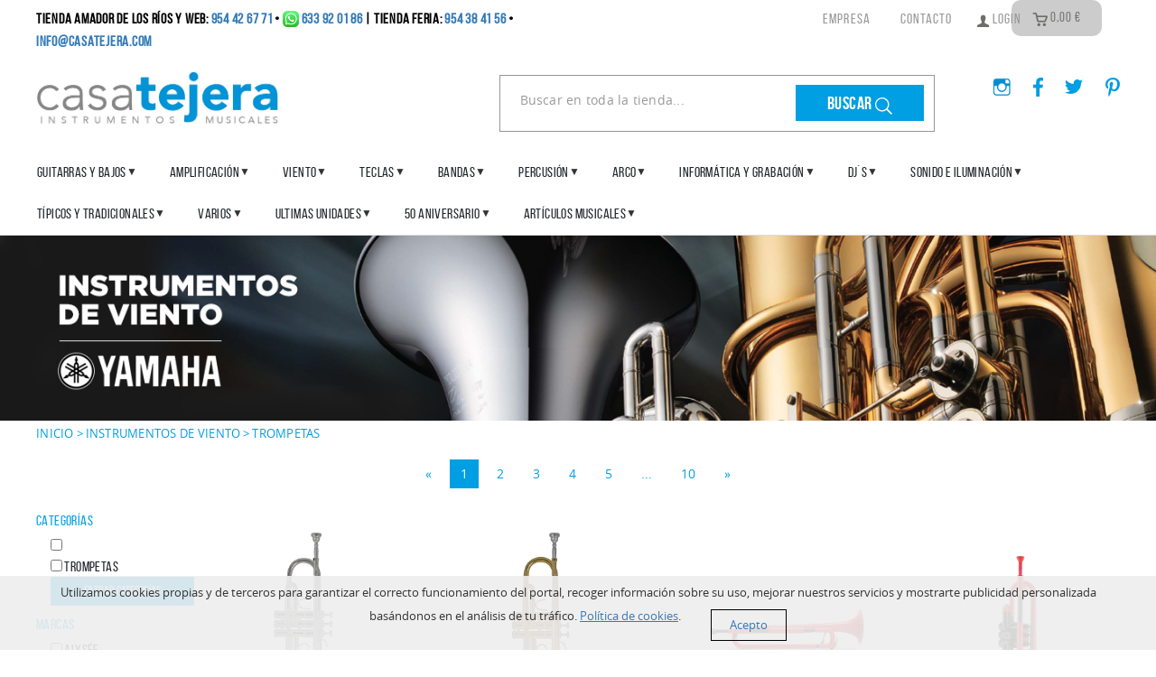

--- FILE ---
content_type: text/html; charset=UTF-8
request_url: https://www.casatejera.com/articulos/14/TROMPETAS
body_size: 55381
content:
<!DOCTYPE html>
<html lang="es">

<head>
	<meta charset="UTF-8">
	<title>Casa Tejera - Instrumentos musicales</title>
	<meta name="viewport" content="width=device-width, user-scalable=no, initial-scale=1.0, maximum-scale=1.0, minimum-scale=1.0">
	<!--    <base href="http://www.casatejera.com/CTejera/" /> -->
	<base href="https://www.casatejera.com/" />
	<meta name="facebook-domain-verification" content="m5yozno2x1436a7nxjjo9vuu9jno9z" />
	<!-- https://www.adhesion.co.nz/blog/how-to-change-website-thumbnail-in-facebook-post -->
	<meta property="og:image" content="https://www.casatejera.com/images/LogoFB.jpg" />
	<meta property="og:image:width" content="1200" />
	<!-- <meta property="og:image:height" content="620" /> -->
	<meta property="og:image:height" content="120" />
	<meta property="og:type" content="website" />
	<meta property="og:url" content="https://www.casatejera.com" />
	<meta property="product:retailer_item_id" content="" />

	<link rel=" stylesheet" href="css/bootstrap.min.css">
	<link rel="stylesheet" href="css/font-awesome.min.css">
	<link rel="stylesheet" type="text/css" href="css/slimmenu.css">
	<link rel="stylesheet" href="css/wan-spinner.css">
	<link rel="stylesheet" href="css/estilos.css">
	<link rel="stylesheet" href="css/js-cookie.css">
	<link rel="shortcut icon" href="images/favicon.png" />

	<script src="js/jquery-3.1.1.min.js"></script>
	<script src="js/bootstrap.min.js"></script>
	<script src="js/funciones.js"></script>
	<script src="js/wan-spinner.js"></script>


	<!-- Global site tag (gtag.js) - Google Analytics -->
	<script async src="https://www.googletagmanager.com/gtag/js?id=G-26FGNQLRJH"></script>
	<script>
		window.dataLayer = window.dataLayer || [];

		function gtag() {
			dataLayer.push(arguments);
		}
		gtag('js', new Date());
		gtag('config', 'G-26FGNQLRJH');
	</script>
	<!-- FIN DEL GOOGLE TAG-->

	<!-- Facebook Pixel Code -->
	<script>
		/* !function(f, b, e, v, n, t, s) {
			if (f.fbq) return;
			n = f.fbq = function() {
				n.callMethod ? n.callMethod.apply(n, arguments) : n.queue.push(arguments)
			};
			if (!f._fbq) f._fbq = n;
			n.push = n;
			n.loaded = !0;
			n.version = '2.0';
			n.queue = [];
			t = b.createElement(e);
			t.async = !0;
			t.src = v;
			s = b.getElementsByTagName(e)[0];
			s.parentNode.insertBefore(t, s)
		}(window, document, 'script', 'https://connect.facebook.net/en_US/fbevents.js');
		fbq('init', '546800660727112');
		fbq('track', 'PageView'); */
		! function(f, b, e, v, n, t, s) {
			if (f.fbq) return;
			n = f.fbq = function() {
				n.callMethod ? n.callMethod.apply(n, arguments) : n.queue.push(arguments)
			};
			if (!f._fbq) f._fbq = n;
			n.push = n;
			n.loaded = !0;
			n.version = '2.0';
			n.queue = [];
			t = b.createElement(e);
			t.async = !0;
			t.src = v;
			s = b.getElementsByTagName(e)[0];
			s.parentNode.insertBefore(t, s)
		}(window, document, 'script', 'https://connect.facebook.net/en_US/fbevents.js');
		fbq('init', '1506858493389111');
		fbq('track', 'PageView');
	</script>
	<noscript>
		<!-- <img height="1" width="1" src="https://www.facebook.com/tr?id=546800660727112&ev=PageView&noscript=1" /> -->
		<img height="1" width="1" style="display:none" src="https://www.facebook.com/tr?id=1506858493389111&ev=PageView&noscript=1" />
	</noscript>
	<!-- End Facebook Pixel Code --><script>
    function changeCaret(id){
        if($('#'+id).val() == '' || $('#'+id).val() == 'DESC'){
            $('#'+id).val('ASC');
            $('#container_'+id).html("<span class='dropup'><span class='caret'></span></span>");
        }
        else{            
            $('#'+id).val('DESC');
            $('#container_'+id).html("<span class='caret'></span>");
        }
    }
</script>
<style>
.ficha-subtitulo {
	color: #aaaaaa;
	font-size: 16px;
}
.transp {
	color: white;
}
</style>
</head>
<body>
	
	<!-- Header -->
    <style>
    .col-xs-12.buscador {
        margin-top: 5px;
    }

    .oculto_solo_para_dispositivos_estrechos {
        visibility: hidden;
        display: none;
    }

    .logotipo {
        margin-top: 15px;
    }

    @media screen and (min-width: 768px) {
        .oculto_solo_para_dispositivos_estrechos {
            visibility: visible;
            display: inline;
        }

        .logotipo {
            margin-top: 0px;
        }

        .contacto_sobre {
            display: none;
        }
    }
</style>
<header id="header" class="container-fluid">

    <div style="width: 100%; position: fixed">
        <div class="cesta" style="z-index: 100 !important; width: 100px; float: right; margin-right: 100px; border-radius: 10px">
            <div class="cesta-contenedor">
                                <a href="cesta.php" class="btn" role="button" style="border-bottom-left-radius: 5px; border-bottom-right-radius: 5px"><img src="images/icon_cart.png" /> <span id="total-cesta">0,00</span> €</a>
            </div>
        </div>
    </div>

    <div class="row cabecera-superior">
        <div class="col-xs-12 col-sm-5 col-md-12 col-lg-6 telefono oculto_solo_para_dispositivos_estrechos negrita">
            <span style="color: black">TIENDA AMADOR DE LOS RÍOS y WEB: <a href="tel:954 42 67 71">954 42 67 71</a> • <img src="./images/whatsapp-43-189795.png" style="width: 18px; margin-bottom: 5px; border-radius: 5px;"> <a href="https://wa.me/633920186">633 92 01 86</a> | TIENDA FERIA: <a href="tel:954 38 41 56">954 38 41 56</a> • <a style="text-decoration: none" href="mailto: info@casatejera.com">info@casatejera.com</a>
        </div>
        <div class="col-xs-12 col-sm-7 col-md-8 col-lg-5 enlaces oculto_solo_para_dispositivos_estrechos">
            <div class="row">
                <div class="col-xs-12 col-sm-3 col-md-3 col-lg-2 col-lg-offset-4 col-md-offset-0 enlaces-espacio">
                    <!--    			<a href="#">OFERTAS</a> -->
                </div>
                <div class="col-xs-4 col-sm-3 col-md-3 col-lg-2 enlaces-espacio enlace-movimiento">
                    <a href="empresa.php">EMPRESA</a>
                </div>
                <div class="col-xs-4 col-sm-3 col-md-3 col-lg-2 enlaces-espacio">
                    <a href="contacto.php">CONTACTO</a>
                </div>
                <div class="col-xs-4 col-sm-3 col-md-3 col-lg-2 enlaces-espacio enlace-movimiento">
                    <a href='login.php' class='login'><img src='images/icon_user.png' /> LOGIN</a>                </div>
            </div>
        </div>
    </div>

    <div class="row">
        <div class="col-xs-12 col-sm-5 col-md-4 col-lg-5 logotipo">
            <a href="index.php" title="CasaTejera">
                <img src="images/NuevoLogo.jpg" width="270">
                <!-- <img src="images/logoTejeraNavidad-01.jpg" width="330" class="img-responsive"> -->
            </a>
        </div>
        <form name="form-buscador" action="articulos.php" method="GET">
            <div class="col-xs-12 col-sm-7 col-md-5 col-lg-5 buscador">
                <div class="input-group elBuscador">
                    <input type="text" name="Buscar" id="Buscar" class="form-control buscador-input" autocomplete="off" placeholder="Buscar en toda la tienda..." value=''>
                    <span class="input-group-btn">
                        <button class="btn btn-primary boton-extra-grande" type="submit" onClick="if ($('#Buscar').val() == '') return false">Buscar <img src="images/icon_search.png" /></button>
                    </span>
                </div>
                <span id="mySearchPreviewSpan" style="position:absolute; z-index: 1000; text-align: left; display:none; width: 96%" onmouseout="document.body.style.cursor='default';"></span>
            </div>

            <iframe frameborder=0 width=1 height=1 scrolling=off name="spdisableiframe" style="display:none;" src="images/blanco.gif"></iframe>
        </form>

        <div class="col-md-3 col-lg-2 col-xs-12 redes-sociales">
            <a class="contacto_sobre" href="contacto.php" title="Ver datos de contacto">
                <img src="images/sobre.jpg" width='23'>
            </a>
            <a href="https://www.instagram.com/casatejera.tienda/" title="Ver perfil en Instagram" target="_blank">
                <img src="images/instagram.png" width='20'>
            </a>
            <a href="https://www.facebook.com/CasaTejera" title="Ver perfil en Facebook" target="_blank">
                <img src="images/redes_facebook_azul.png">
            </a>
            <a href="https://twitter.com/CasaTejera" title="Ver perfil en Twitter" target="_blank">
                <img src="images/redes_twitter_azul.png">
            </a>
            <a href="https://www.pinterest.com/casa_tejera" title="Ver perfil en Pinterest" target="_blank">
                <img src="images/redes_pinterest_azul.png">
            </a>
        </div>
    </div>

    <div class="row">
        <ul class="slimmenu">
            <li><a href="fam/1/GUITARRAS-Y-BAJOS">GUITARRAS Y BAJOS</a><ul class="primer-nivel"><li><a href="articulos/1/GUITARRAS-ELECTRICAS">GUITARRAS ELÉCTRICAS</a></li><li><a href="sub/2/GUITARRAS-ACUSTICAS">GUITARRAS ACÚSTICAS</a><ul class="segundo-nivel"><li><a href="articulos/2/1/GUITARRAS-ACUSTICAS/ELECTRIFICADAS">ELECTRIFICADAS</a></li><li><a href="articulos/2/2/GUITARRAS-ACUSTICAS/SIN-ELECTRIFICAR">SIN ELECTRIFICAR</a></li></ul></li><li><a href="sub/3/GUITARRAS-ESPANOLAS">GUITARRAS ESPAÑOLAS</a><ul class="segundo-nivel"><li><a href="articulos/3/3/GUITARRAS-ESPANOLAS/ELECTRIFICADAS">ELECTRIFICADAS</a></li><li><a href="articulos/3/4/GUITARRAS-ESPANOLAS/SIN-ELECTRIFICAR">SIN ELECTRIFICAR</a></li></ul></li><li><a href="sub/4/BAJOS">BAJOS</a><ul class="segundo-nivel"><li><a href="articulos/4/5/BAJOS/ELECTRICOS">ELÉCTRICOS</a></li><li><a href="articulos/4/6/BAJOS/ACUSTICOS">ACÚSTICOS</a></li></ul></li><li><a href="articulos/5/PACK">PACK</a></li><li><a href="sub/6/ACCESORIOS-GUITARRA">ACCESORIOS GUITARRA</a><ul class="segundo-nivel"><li><a href="articulos/6/7/ACCESORIOS-GUITARRA/AFINADORES">AFINADORES</a></li><li><a href="articulos/6/8/ACCESORIOS-GUITARRA/CABLES">CABLES</a></li><li><a href="articulos/6/9/ACCESORIOS-GUITARRA/CUERDAS">CUERDAS</a></li><li><a href="articulos/6/10/ACCESORIOS-GUITARRA/FUNDAS-Y-ESTUCHES">FUNDAS Y ESTUCHES</a></li><li><a href="articulos/6/11/ACCESORIOS-GUITARRA/PEDALES-Y-EFECTOS">PEDALES Y EFECTOS</a></li><li><a href="articulos/6/12/ACCESORIOS-GUITARRA/VARIOS-GUITARRA">VARIOS GUITARRA</a></li><li><a href="articulos/6/77/ACCESORIOS-GUITARRA/CORREAS">CORREAS</a></li><li><a href="articulos/6/78/ACCESORIOS-GUITARRA/COMPONENTES-Y-PARTES">COMPONENTES Y PARTES</a></li><li><a href="articulos/6/91/ACCESORIOS-GUITARRA/CEJILLAS">CEJILLAS</a></li><li><a href="articulos/6/92/ACCESORIOS-GUITARRA/CLAVIJEROS">CLAVIJEROS</a></li><li><a href="articulos/6/100/ACCESORIOS-GUITARRA/SISTEMAS-INALAMBRICOS-PARA-GUITARRAS">SISTEMAS INALÁMBRICOS PARA GUITARRAS</a></li></ul></li></ul></li><li><a href="fam/2/AMPLIFICACION">AMPLIFICACIÓN</a><ul class="primer-nivel"><li><a href="sub/7/AMPLIS-DE-GUITARRA">AMPLIS DE GUITARRA</a><ul class="segundo-nivel"><li><a href="articulos/7/13/AMPLIS-DE-GUITARRA/CABEZALES">CABEZALES</a></li><li><a href="articulos/7/14/AMPLIS-DE-GUITARRA/COMBOS">COMBOS</a></li><li><a href="articulos/7/15/AMPLIS-DE-GUITARRA/PANTALLAS">PANTALLAS</a></li></ul></li><li><a href="sub/8/AMPLIS-DE-BAJO">AMPLIS DE BAJO</a><ul class="segundo-nivel"><li><a href="articulos/8/16/AMPLIS-DE-BAJO/CABEZALES">CABEZALES</a></li><li><a href="articulos/8/17/AMPLIS-DE-BAJO/COMBOS">COMBOS</a></li><li><a href="articulos/8/18/AMPLIS-DE-BAJO/PANTALLAS">PANTALLAS</a></li></ul></li><li><a href="articulos/9/VARIOS-AMPLIFICADOR">VARIOS AMPLIFICADOR</a></li><li><a href="articulos/94/AMPLIFICADORES-MULTIFUNCION">AMPLIFICADORES MULTIFUNCIÓN</a></li><li><a href="articulos/116/PEDALERAS-DE-AMPLIFICADORES">PEDALERAS DE AMPLIFICADORES</a></li></ul></li><li><a href="fam/3/VIENTO">VIENTO</a><ul class="primer-nivel"><li><a href="articulos/10/CLARINETES">CLARINETES</a></li><li><a href="articulos/11/FLAUTAS">FLAUTAS</a></li><li><a href="articulos/12/FLAUTINES">FLAUTINES</a></li><li><a href="articulos/13/SAXOFONES">SAXOFONES</a></li><li><a href="articulos/14/TROMPETAS">TROMPETAS</a></li><li><a href="articulos/15/FLISCORNOS">FLISCORNOS</a></li><li><a href="articulos/16/BOMBARDINOS">BOMBARDINOS</a></li><li><a href="articulos/17/TUBAS">TUBAS</a></li><li><a href="articulos/18/TROMPAS">TROMPAS</a></li><li><a href="articulos/19/TROMBONES">TROMBONES</a></li><li><a href="articulos/20/OBOES">OBOES</a></li><li><a href="articulos/21/FAGOTES">FAGOTES</a></li><li><a href="sub/22/ACCESORIOS">ACCESORIOS</a><ul class="segundo-nivel"><li><a href="articulos/22/19/ACCESORIOS/ABRAZADERAS-Y-BOQUILLEROS">ABRAZADERAS Y BOQUILLEROS</a></li><li><a href="articulos/22/20/ACCESORIOS/ACEITES">ACEITES</a></li><li><a href="articulos/22/21/ACCESORIOS/ATRILES">ATRILES</a></li><li><a href="articulos/22/22/ACCESORIOS/BOQUILLAS-VIENTO-MADERA">BOQUILLAS VIENTO MADERA</a></li><li><a href="articulos/22/23/ACCESORIOS/BOQUILLAS-VIENTO-METAL">BOQUILLAS VIENTO METAL</a></li><li><a href="articulos/22/24/ACCESORIOS/CANAS-Y-GUARDACANAS">CAÑAS Y GUARDACAÑAS</a></li><li><a href="articulos/22/25/ACCESORIOS/COLGADORES-Y-SOPORTES">COLGADORES Y SOPORTES</a></li><li><a href="articulos/22/26/ACCESORIOS/EJERCITADORES">EJERCITADORES</a></li><li><a href="articulos/22/27/ACCESORIOS/FUNDAS-Y-ESTUCHES">FUNDAS Y ESTUCHES</a></li><li><a href="articulos/22/28/ACCESORIOS/LIMPIADORES-Y-GAMUZAS">LIMPIADORES Y GAMUZAS</a></li><li><a href="articulos/22/29/ACCESORIOS/SORDINAS">SORDINAS</a></li><li><a href="articulos/22/30/ACCESORIOS/VARIOS-ACCESORIOS-VIENTO">VARIOS ACCESORIOS VIENTO</a></li><li><a href="articulos/22/90/ACCESORIOS/BATUTAS">BATUTAS</a></li></ul></li><li><a href="articulos/88/FLAUTAS-DULCES">FLAUTAS DULCES</a></li><li><a href="articulos/96/DIGITALES">DIGITALES</a></li><li><a href="articulos/112/HELICONES">HELICONES</a></li><li><a href="articulos/121/INSTRUMENTOS-VIENTO-PVC">INSTRUMENTOS VIENTO PVC</a></li></ul></li><li><a href="fam/4/TECLAS">TECLAS</a><ul class="primer-nivel"><li><a href="articulos/23/PIANO-DIGITAL">PIANO DIGITAL</a></li><li><a href="articulos/24/TECLADOS">TECLADOS</a></li><li><a href="articulos/25/PIANOS-DE-ESCENARIOPORTATILES">PIANOS DE ESCENARIO/PORTÁTILES</a></li><li><a href="articulos/26/SINTETIZADORES">SINTETIZADORES</a></li><li><a href="articulos/64/ORGANOS">ÓRGANOS</a></li><li><a href="sub/92/ACCESORIOS-DE-TECLAS">ACCESORIOS DE TECLAS</a><ul class="segundo-nivel"><li><a href="articulos/92/86/ACCESORIOS-DE-TECLAS/FUNDAS">FUNDAS</a></li><li><a href="articulos/92/87/ACCESORIOS-DE-TECLAS/SOPORTES">SOPORTES</a></li><li><a href="articulos/92/88/ACCESORIOS-DE-TECLAS/VARIOS-ACCESORIOS-TECLAS">VARIOS ACCESORIOS TECLAS</a></li></ul></li><li><a href="articulos/91/PIANOS-ACUSTICOS">PIANOS ACÚSTICOS</a></li><li><a href="articulos/84/VARIOS-TECLAS">VARIOS TECLAS</a></li><li><a href="articulos/89/ACORDEONES">ACORDEONES</a></li><li><a href="articulos/99/BANQUETAS">BANQUETAS</a></li></ul></li><li><a href="fam/5/BANDAS">BANDAS</a><ul class="primer-nivel"><li><a href="articulos/27/CORNETAS">CORNETAS</a></li><li><a href="articulos/28/TAMBORES-Y-CAJAS">TAMBORES Y CAJAS</a></li><li><a href="articulos/29/TIMBALES-Y-BOMBOS">TIMBALES Y BOMBOS</a></li><li><a href="sub/30/ACCESORIOS-CORNETA">ACCESORIOS CORNETA</a><ul class="segundo-nivel"><li><a href="articulos/30/39/ACCESORIOS-CORNETA/BOQUILLAS">BOQUILLAS</a></li><li><a href="articulos/30/40/ACCESORIOS-CORNETA/FUNDAS">FUNDAS</a></li><li><a href="articulos/30/41/ACCESORIOS-CORNETA/ATRILES">ATRILES</a></li><li><a href="articulos/30/42/ACCESORIOS-CORNETA/VARIOS-ACC.-CORNETAS">VARIOS ACC. CORNETAS</a></li></ul></li><li><a href="sub/31/ACCESORIOS-PERCUSION-BANDA">ACCESORIOS PERCUSIÓN BANDA</a><ul class="segundo-nivel"><li><a href="articulos/31/43/ACCESORIOS-PERCUSION-BANDA/BAQUETAS-Y-MAZAS">BAQUETAS Y MAZAS</a></li><li><a href="articulos/31/44/ACCESORIOS-PERCUSION-BANDA/CAJAS-CHINAS-Y-PALILLERAS">CAJAS CHINAS Y PALILLERAS</a></li><li><a href="articulos/31/45/ACCESORIOS-PERCUSION-BANDA/PARCHES">PARCHES</a></li><li><a href="articulos/31/46/ACCESORIOS-PERCUSION-BANDA/FUNDAS">FUNDAS</a></li><li><a href="articulos/31/47/ACCESORIOS-PERCUSION-BANDA/VARIOS-ACC.-TAMBOR">VARIOS ACC. TAMBOR</a></li><li><a href="articulos/31/96/ACCESORIOS-PERCUSION-BANDA/CORREAS-Y-BANDOLERAS">CORREAS Y BANDOLERAS</a></li></ul></li><li><a href="articulos/104/REPUESTOS-PERCUSION-BANDA">REPUESTOS PERCUSION BANDA</a></li></ul></li><li><a href="fam/6/PERCUSION">PERCUSIÓN</a><ul class="primer-nivel"><li><a href="sub/32/BATERIAS">BATERÍAS</a><ul class="segundo-nivel"><li><a href="articulos/32/48/BATERIAS/ACUSTICAS-COMPLETAS">ACÚSTICAS COMPLETAS</a></li><li><a href="articulos/32/49/BATERIAS/ACUSTICAS-SIN-HERRAJES">ACÚSTICAS SIN HERRAJES</a></li><li><a href="articulos/32/50/BATERIAS/ELECTRONICAS">ELECTRÓNICAS</a></li><li><a href="articulos/32/51/BATERIAS/INFANTILES">INFANTILES</a></li><li><a href="articulos/32/52/BATERIAS/HERRAJES">HERRAJES</a></li><li><a href="articulos/32/93/BATERIAS/CAJAS-DE-BATERIATOMSBOMBOS">CAJAS DE BATERIA/TOMS/BOMBOS</a></li><li><a href="articulos/32/97/BATERIAS/BAQUETAS-DE-BATERIA">BAQUETAS DE BATERÍA</a></li><li><a href="articulos/32/98/BATERIAS/PEDALES">PEDALES</a></li></ul></li><li><a href="sub/33/PERCUSION-SINFONICA">PERCUSIÓN SINFÓNICA</a><ul class="segundo-nivel"><li><a href="articulos/33/53/PERCUSION-SINFONICA/INSTRUMENTOS-PERCUSION-SINFONICA">INSTRUMENTOS PERCUSIÓN SINFÓNICA</a></li><li><a href="articulos/33/54/PERCUSION-SINFONICA/ACCESORIOS-PERCUSION-SINFONICA">ACCESORIOS PERCUSIÓN SINFÓNICA</a></li></ul></li><li><a href="sub/34/PLATOS">PLATOS</a><ul class="segundo-nivel"><li><a href="articulos/34/55/PLATOS/BANDA-Y-ORQUESTA">BANDA Y ORQUESTA</a></li><li><a href="articulos/34/56/PLATOS/PLATOS-BATERIA:-JUEGOS-DE-PLATOS">PLATOS BATERÍA: JUEGOS DE PLATOS</a></li><li><a href="articulos/34/57/PLATOS/PLATOS-BATERIA:-PLATOS-SUELTOS">PLATOS BATERÍA: PLATOS SUELTOS</a></li></ul></li><li><a href="sub/35/CAJONES">CAJONES</a><ul class="segundo-nivel"><li><a href="articulos/35/94/CAJONES/ACCESORIOS-CAJONES">ACCESORIOS CAJONES</a></li><li><a href="articulos/35/101/CAJONES/CAJONES">CAJONES</a></li></ul></li><li><a href="sub/36/PERCUSION-LATINA-Y-ETNICA">PERCUSIÓN LATINA Y ÉTNICA</a><ul class="segundo-nivel"><li><a href="articulos/36/58/PERCUSION-LATINA-Y-ETNICA/BONGOS">BONGOS</a></li><li><a href="articulos/36/59/PERCUSION-LATINA-Y-ETNICA/CONGAS">CONGAS</a></li><li><a href="articulos/36/60/PERCUSION-LATINA-Y-ETNICA/PAILAS">PAILAS</a></li><li><a href="articulos/36/61/PERCUSION-LATINA-Y-ETNICA/BRAZILENA">BRAZILEÑA</a></li></ul></li><li><a href="sub/37/ACCESORIOS-PERCUSION">ACCESORIOS PERCUSIÓN</a><ul class="segundo-nivel"><li><a href="articulos/37/62/ACCESORIOS-PERCUSION/FUNDAS-Y-ESTUCHES">FUNDAS Y ESTUCHES</a></li><li><a href="articulos/37/63/ACCESORIOS-PERCUSION/BAQUETAS">BAQUETAS</a></li><li><a href="articulos/37/64/ACCESORIOS-PERCUSION/OTROS">OTROS</a></li><li><a href="articulos/37/89/ACCESORIOS-PERCUSION/PEQUENOS-REPUESTOS">PEQUEÑOS REPUESTOS</a></li><li><a href="articulos/37/95/ACCESORIOS-PERCUSION/PARCHES,PADS-Y-AROS-ANTIARMONICOS">PARCHES,PADS Y AROS ANTIARMONICOS</a></li><li><a href="articulos/37/99/ACCESORIOS-PERCUSION/ACCESORIOS-BATERIA-ELECTRONICA">ACCESORIOS BATERÍA ELECTRÓNICA</a></li></ul></li><li><a href="articulos/86/PEQUENA-PERCUSION">PEQUEÑA PERCUSIÓN</a></li><li><a href="articulos/105/PERCUSION-ESCOLAR">PERCUSIÓN ESCOLAR</a></li><li><a href="articulos/106/PERCUSION-TRADICIONAL">PERCUSIÓN TRADICIONAL</a></li><li><a href="articulos/123/ACCESORIOS-PERCUSION-TRADICIONAL">ACCESORIOS PERCUSIÓN TRADICIONAL</a></li></ul></li><li><a href="fam/7/ARCO">ARCO</a><ul class="primer-nivel"><li><a href="articulos/38/VIOLINES">VIOLINES</a></li><li><a href="articulos/39/VIOLAS">VIOLAS</a></li><li><a href="articulos/40/VIOLONCELLOS">VIOLONCELLOS</a></li><li><a href="articulos/41/CONTRABAJOS">CONTRABAJOS</a></li><li><a href="sub/42/ACCESORIOS-DE-ARCO">ACCESORIOS DE ARCO</a><ul class="segundo-nivel"><li><a href="articulos/42/65/ACCESORIOS-DE-ARCO/ACCESORIOS-DE-CONTRABAJO">ACCESORIOS DE CONTRABAJO</a></li><li><a href="articulos/42/66/ACCESORIOS-DE-ARCO/ACCESORIOS-DE-VIOLIN">ACCESORIOS DE VIOLÍN</a></li><li><a href="articulos/42/67/ACCESORIOS-DE-ARCO/ACCESORIOS-DE-VIOLONCELLOS">ACCESORIOS DE VIOLONCELLOS</a></li><li><a href="articulos/42/68/ACCESORIOS-DE-ARCO/ACCESORIOS-DE-VIOLA">ACCESORIOS DE VIOLA</a></li></ul></li><li><a href="articulos/119/VARIOS-ARCO">VARIOS ARCO</a></li></ul></li><li><a href="fam/8/INFORMATICA-Y-GRABACION">INFORMÁTICA Y GRABACIÓN</a><ul class="primer-nivel"><li><a href="articulos/43/MONITORES-DE-ESTUDIO">MONITORES DE ESTUDIO</a></li><li><a href="articulos/44/TARJETAS-E-INTERFACES">TARJETAS E INTERFACES</a></li><li><a href="articulos/45/GRABADORES">GRABADORES</a></li><li><a href="articulos/46/IPADIPHONE">IPAD/IPHONE</a></li><li><a href="articulos/65/VARIOS-INFORMATICA">VARIOS INFORMÁTICA</a></li><li><a href="articulos/74/TECLADOS-CONTROLADORES">TECLADOS CONTROLADORES</a></li><li><a href="articulos/98/SOFTWARE-MUSICAL">SOFTWARE MUSICAL</a></li><li><a href="articulos/100/AURICULARES">AURICULARES</a></li><li><a href="articulos/109/MICROFONOS-DE-ESTUDIO">MICRÓFONOS DE ESTUDIO</a></li><li><a href="articulos/113/SAMPLERS">SAMPLERS</a></li><li><a href="articulos/114/CAJAS-DE-RITMOS">CAJAS DE RITMOS</a></li></ul></li><li><a href="fam/9/DJ´S">DJ´S</a><ul class="primer-nivel"><li><a href="articulos/47/MESASCONTROLADORAS">MESAS/CONTROLADORAS</a></li><li><a href="articulos/48/CDs">CDs</a></li><li><a href="articulos/49/PACKS-DJs">PACKS DJs</a></li><li><a href="articulos/50/AURICULARES">AURICULARES</a></li><li><a href="articulos/66/VARIOS-DJS">VARIOS DJS</a></li><li><a href="articulos/97/REPRODUCTORES-DE-VINILOS">REPRODUCTORES DE VINILOS</a></li></ul></li><li><a href="fam/10/SONIDO-E-ILUMINACION">SONIDO E ILUMINACIÓN</a><ul class="primer-nivel"><li><a href="sub/51/COLUMNAS">COLUMNAS</a><ul class="segundo-nivel"><li><a href="articulos/51/69/COLUMNAS/ACTIVAS">ACTIVAS</a></li><li><a href="articulos/51/70/COLUMNAS/PASIVAS">PASIVAS</a></li><li><a href="articulos/51/71/COLUMNAS/SUBGRAVES">SUBGRAVES</a></li></ul></li><li><a href="sub/52/MESAS-DE-MEZCLAS">MESAS DE MEZCLAS</a><ul class="segundo-nivel"><li><a href="articulos/52/72/MESAS-DE-MEZCLAS/DIGITALES">DIGITALES</a></li><li><a href="articulos/52/73/MESAS-DE-MEZCLAS/ANALOGICAS">ANALÓGICAS</a></li></ul></li><li><a href="sub/53/MICROFONOS">MICRÓFONOS</a><ul class="segundo-nivel"><li><a href="articulos/53/74/MICROFONOS/MICROS-VOCALES">MICROS VOCALES</a></li><li><a href="articulos/53/75/MICROFONOS/MICROS-INSTRUMENTOS">MICROS INSTRUMENTOS</a></li><li><a href="articulos/53/76/MICROFONOS/MICROS-PERCUSION">MICROS PERCUSIÓN</a></li></ul></li><li><a href="articulos/54/EQUIPOS-DE-SONIDO">EQUIPOS DE SONIDO</a></li><li><a href="articulos/55/OTROS">OTROS</a></li><li><a href="sub/90/CABLES">CABLES</a><ul class="segundo-nivel"><li><a href="articulos/90/79/CABLES/CABLES-DE-INSTRUMENTOS">CABLES DE INSTRUMENTOS</a></li><li><a href="articulos/90/80/CABLES/CABLES-DE-MICROFONOS">CABLES DE MICRÓFONOS</a></li><li><a href="articulos/90/81/CABLES/CABLES-DE-ALTAVOCES">CABLES DE ALTAVOCES</a></li><li><a href="articulos/90/82/CABLES/CABLES-AUDIO">CABLES AUDIO</a></li><li><a href="articulos/90/83/CABLES/CABLE-MIDI">CABLE MIDI</a></li><li><a href="articulos/90/84/CABLES/CONECTORES">CONECTORES</a></li><li><a href="articulos/90/85/CABLES/OTROS-CABLES">OTROS CABLES</a></li></ul></li><li><a href="articulos/95/MONITORES-DE-ESCENARIO">MONITORES DE ESCENARIO</a></li><li><a href="articulos/107/ILUMINACION">ILUMINACIÓN</a></li><li><a href="articulos/110/ETAPAS-DE-POTENCIA">ETAPAS DE POTENCIA</a></li></ul></li><li><a href="fam/12/TIPICOS-Y-TRADICIONALES">TÍPICOS Y TRADICIONALES</a><ul class="primer-nivel"><li><a href="articulos/75/UKELELES">UKELELES</a></li><li><a href="articulos/76/LAUDES">LAUDES</a></li><li><a href="articulos/77/BANDURRIAS">BANDURRIAS</a></li><li><a href="articulos/78/BANJOS">BANJOS</a></li><li><a href="articulos/79/MANDOLINAS">MANDOLINAS</a></li><li><a href="articulos/80/ARMONICAS">ARMÓNICAS</a></li><li><a href="articulos/81/MELODICAS">MELÓDICAS</a></li><li><a href="articulos/82/ACORDEONES">ACORDEONES</a></li><li><a href="articulos/83/TIPICOS-VARIOS">TÍPICOS VARIOS</a></li><li><a href="articulos/87/CUERDAS-Y-ACCESORIOS-DE-INSTRUMENTOS-TIPICOS">CUERDAS Y ACCESORIOS DE INSTRUMENTOS TÍPICOS</a></li><li><a href="articulos/115/ARPAS">ARPAS</a></li></ul></li><li><a href="fam/13/VARIOS">VARIOS</a><ul class="primer-nivel"><li><a href="articulos/101/AFINADORES">AFINADORES</a></li><li><a href="articulos/102/METRONOMOS">METRONOMOS</a></li><li><a href="articulos/103/MERCHANDISING">MERCHANDISING</a></li><li><a href="articulos/108/ATRILES-MULTIUSO">ATRILES MULTIUSO</a></li><li><a href="articulos/111/PROTECCIONES-PARA-MUSICOS">PROTECCIONES PARA MÚSICOS</a></li><li><a href="articulos/118/BATUTAS">BATUTAS</a></li><li><a href="articulos/120/LIBROS-Y-METODOS">LIBROS Y MÉTODOS</a></li><li><a href="articulos/124/FUENTES-DE-ALIMENTACION">FUENTES DE ALIMENTACIÓN</a></li></ul></li><li><a href="fam/14/ULTIMAS-UNIDADES">ULTIMAS UNIDADES</a><ul class="primer-nivel"><li><a href="articulos/125/OUTLET">OUTLET</a></li></ul></li><li><a href="fam/15/50-ANIVERSARIO">50 ANIVERSARIO</a><ul class="primer-nivel"><li><a href="articulos/126/50-ANIVERSARIO">50 ANIVERSARIO</a></li></ul></li><li><a href="fam/16/ARTICULOS-MUSICALES">ARTÍCULOS MUSICALES</a><ul class="primer-nivel"><li><a href="articulos/127/ARTICULOS-DE-MUSICA">ARTÍCULOS DE MÚSICA</a></li></ul></li>        </ul>
    </div>
</header>

<script src="js/jquery.slimmenu.min.js"></script>
<script>
    $('.slimmenu').slimmenu({
        resizeWidth: '700',
        collapserTitle: 'Menú Principal',
        animSpeed: 'medium', //slow,medium,fast
        indentChildren: false,
        childrenIndenter: '&raquo;'
        /*,
        		expandIcon:'' */
    });
</script>

    <!-- Header -->

    <!-- Contenido -->
	<section>
<!--    	<img src="images/categoria_guitarras.jpg" class="fondo-responsive"> -->

        <!-- Camino de migas -->
        <style>
.slider-enlace img {
	-webkit-border-radius: 50%;
	-moz-border-radius: 50%;
	border-radius: 50%;
}
</style>
<div id="CarouselGeneral" class="carousel slide slider-contenedor" style="padding: 0px !important; border-top: 1px solid #ddd; " data-ride="carousel" data-interval="5000">
   
		<!-- Carousel items -->
	<div class="carousel-inner" role="listbox">
		
	<div class='slide item  active'><img src='Carousel/2808093133CARRUSEL-VIENTO.jpg' class='fondo-responsive'></div>	
	</div><!--/carousel-inner-->
	</div><!--/CarouselGeneral-->
		 
<script>
var slideIndex = 0;
//setInterval(showSlides, 5000); // Change image every 5 seconds
function showSlides() {
    var i;
    var slides = document.getElementsByClassName("slide");
	
    for (i = 0; i < slides.length; i++) {
        //slides[i].style.display = "none";
		$(".slide").hide();
    }
    slideIndex++;
    if (slideIndex > slides.length) {slideIndex = 1}
    slides[slideIndex-1].style.display = "block";
}
</script>         
<!-- Slide -->
<div class="container-fluid">        
    <div class="camino-migas">
        <a href="index.php" role="button">INICIO</a>
         > <a href='fam/3/INSTRUMENTOS-DE-VIENTO' role='button'>INSTRUMENTOS DE VIENTO</a> > <a href='articulos/14/TROMPETAS' role='button'>TROMPETAS</a>    </div>
</div>        <!-- Camino de migas -->
        
        <!-- Paginacion -->
        <div class='paginacion texto-centrado'><nav aria-label='Page navigation'><ul class='pagination'><li><a href="#"><span class="inactive">&laquo;</span></a></li><li class="active"><a title="Ir a 1 de 10" href="#" onClick="return false;">1</a></li><li><a title="Ir a 2 de 10"href="#" onClick="jump_to_page(2); return false">2</a></li><li><a title="Ir a 3 de 10"href="#" onClick="jump_to_page(3); return false">3</a></li><li><a title="Ir a 4 de 10"href="#" onClick="jump_to_page(4); return false">4</a></li><li><a title="Ir a 5 de 10"href="#" onClick="jump_to_page(5); return false">5</a></li><li><a>...</a></li><li><a title="Ir a 10 de 10"href="#" onClick="jump_to_page(10); return false">10</a></li><li><a href="#" onClick="jump_to_page(2); return false;"  aria-label='Next'><span aria-hidden=true'>&raquo;</span></a></li></ul></nav></div>        
        <!-- container-fluid -->
        <div class="container-fluid">
            <div class="row">
                <div class="col-xs-12 col-sm-4 col-md-2 col-lg-2 filtro-contenedor">
                    <form name="form-filtro" action="articulos.php" method="post" id="form_etiq">
                        <input type="hidden" name="price" id="price" value=""/>
                        <input type='hidden' name='sf' id='sf' value='14' />
                        <input type='hidden' name='ssf' id='ssf' value='' />
                        <input type='hidden' name='Buscar' id='Buscar' value='' />
                        <input type='hidden' name='et' id='et' value='' />
                        <input type='hidden' name='page' id='page' value='' />

                        <div class="filtro-texto"><a href="#" onClick="$('#capaEtiquetas').toggle('slow'); return false;">CATEGORÍAS</a></div><div id="capaEtiquetas" class="etiqMarcas visible"><span id='capa_1' class=''><input type="checkbox" name="etiqueta[]" value=""> <br /><input type="checkbox" name="etiqueta[]" value="TROMPETAS"> TROMPETAS<br /><div style="margin-bottom: 10px; text-align: left"><input style="width: 100%; background-color: rgb(0,167,235); color: white" type="submit" class="btn" value="Filtrar categorías"></div></div><div class="filtro-texto"><a href="#" id="despliegaMarcas">MARCAS</a></div><div id="capaEtiqMarcas" class="etiqMarcas visible"><input type='checkbox' name='etiq_marca[]' value='406'> ALYSÉE</a><br /><input type='checkbox' name='etiq_marca[]' value='1005'> AMADEUS</a><br /><input type='checkbox' name='etiq_marca[]' value='6283'> Bach</a><br /><input type='checkbox' name='etiq_marca[]' value='6828'> BACH</a><br /><input type='checkbox' name='etiq_marca[]' value='6387'> C.G. CONN</a><br /><input type='checkbox' name='etiq_marca[]' value='6983'> FIDES</a><br /><input type='checkbox' name='etiq_marca[]' value='1810'> HONSUY</a><br /><input type='checkbox' name='etiq_marca[]' value='6533'> J.MICHAEL</a><br /><input type='checkbox' name='etiq_marca[]' value='1096'> JUPITER</a><br /><input type='checkbox' name='etiq_marca[]' value='6388'> KING</a><br /><input type='checkbox' name='etiq_marca[]' value='1260'> OQAN</a><br /><input type='checkbox' name='etiq_marca[]' value='6379'> PBUGLE</a><br /><input type='checkbox' name='etiq_marca[]' value='6381'> PTRUMPET</a><br /><input type='checkbox' name='etiq_marca[]' value='6981'> SCHILKE</a><br /><input type='checkbox' name='etiq_marca[]' value='2381'> SMLPARIS</a><br /><input type='checkbox' name='etiq_marca[]' value='6862'> TAYLOR COLLINS</a><br /><input type='checkbox' name='etiq_marca[]' value='6120'> YAMAHA VIENTO</a><br /><div style="margin-bottom: 10px; text-align: left"><input style="width: 100%; background-color: rgb(0,167,235); color: white" type="submit" class="btn" value="Filtrar marcas" onClick="$('#page').val(1)"></div>																	<script>
										$("#despliegaMarcas").on("click", function() {
											$('#capaEtiqMarcas').toggle('slow'); return false;
										});
									</script>
							</div>                        <!--
                        <div class="filtro-texto"><a href="#" onClick="$('#capaOrdenPrecio').toggle('slow'); return false;">ORDENAR POR PRECIO</a></div>
                        <div id="capaOrdenPrecio" class="etiqMarcas oculto">
                        	<a href="#" onClick='$("#price").val("DESC");$("#form_etiq").submit(); return false;' style="color: rgb(30, 34, 38)">De mayor a menor <span class='caret'></span></a><br />
                        	<a href="#" onClick='$("#price").val("ASC");$("#form_etiq").submit(); return false;' style="color: rgb(30, 34, 38)">De menor a mayor <span class='dropup'><span class='caret'></span></span></a><br />
                        </div>
						-->
                                            </form>
                </div>

                <!-- RESULTADOS DE BÚSQUEDA -->
                
                <div class="col-xs-12 col-sm-8 col-md-10 col-lg-10 resultados-contenedor">
                    <div class='row'>
                    
    				<div class='row'><div class='col-md-3 col-lg-3 col-sm-6'><div class='thumbnail listado'><div class='contenedor-imagen' style='min-height: 256px; position: relative'><a href='articulo/55/705992/TROMPETA-EN-SIB-TR650-BACH-TR-650S-705.992'><img style='left: 50%; position: absolute; top: 50%; transform: translate(-50%, -50%);' src='https://gmedia.gewamusic.com/external/file/media/getPreview/width/1000/84290.jpg' title='TROMPETA EN SIB TR650 BACH TR-650S 705.992' onError='this.src="images/no-disponible.jpg";'></a></div><div style='height: 31px; text-align: center'></div><div class='caption texto-centrado' style='min-height: 114px'><div class='ficha-subtitulo negrita' style='min-height: 40px'>TROMPETA EN SIB TR650 BACH TR-650S 705.992</div><div class='producto-precio-antes' style='font-size:1em; color: rgba(0, 158, 226, 1);'>PVP: <span class="tachado-diagonal">579,00€</span></div><div class='ficha-precio' style='padding-top: 0'>499,00€</div></div></div></div><div class='col-md-3 col-lg-3 col-sm-6'><div class='thumbnail listado'><div class='contenedor-imagen' style='min-height: 256px; position: relative'><a href='articulo/55/705986/TROMPETA-EN-SIB-TR655-BACH'><img style='left: 50%; position: absolute; top: 50%; transform: translate(-50%, -50%);' src='https://gmedia.gewamusic.com/external/file/media/getPreview/width/1000/84274.jpg' title='TROMPETA EN SIB TR655 BACH ' onError='this.src="images/no-disponible.jpg";'></a></div><div style='height: 31px; text-align: center'></div><div class='caption texto-centrado' style='min-height: 114px'><div class='ficha-subtitulo negrita' style='min-height: 40px'>TROMPETA EN SIB TR655 BACH </div><div class='producto-precio-antes' style='font-size:1em; color: rgba(0, 158, 226, 1);'>PVP: <span class="tachado-diagonal">391,00€</span></div><div class='ficha-precio' style='padding-top: 0'>351,90€</div></div></div></div><div class='col-md-3 col-lg-3 col-sm-6'><div class='thumbnail listado'><div class='contenedor-imagen' style='min-height: 256px; position: relative'><a href='articulo/55/700616/PBUGLE-PBUGLE-PBUGLE-ROJO-700.616'><img style='left: 50%; position: absolute; top: 50%; transform: translate(-50%, -50%);' src='https://gmedia.gewamusic.com/external/file/media/getPreview/width/1000/77783.jpg' title='PBUGLE PBUGLE PBUGLE ROJO 700.616' onError='this.src="images/no-disponible.jpg";'></a></div><div style='height: 31px; text-align: center'></div><div class='caption texto-centrado' style='min-height: 114px'><div class='ficha-subtitulo negrita' style='min-height: 40px'>PBUGLE PBUGLE PBUGLE ROJO 700.616</div><div class='ficha-precio' style='padding-top: 0'>48,50€</div></div></div></div><div class='col-md-3 col-lg-3 col-sm-6'><div class='thumbnail listado'><div class='contenedor-imagen' style='min-height: 256px; position: relative'><a href='articulo/55/700625/TROMPETA-PTRUMPET-ROJO-700.625'><img style='left: 50%; position: absolute; top: 50%; transform: translate(-50%, -50%);' src='https://gmedia.gewamusic.com/external/file/media/getPreview/width/1000/57175.jpg' title='TROMPETA PTRUMPET ROJO 700.625' onError='this.src="images/no-disponible.jpg";'></a></div><div style='height: 31px; text-align: center'></div><div class='caption texto-centrado' style='min-height: 114px'><div class='ficha-subtitulo negrita' style='min-height: 40px'>TROMPETA PTRUMPET ROJO 700.625</div><div class='ficha-precio' style='padding-top: 0'>187,00€</div></div></div></div></div><div class='row'><div class='col-md-3 col-lg-3 col-sm-6'><div class='thumbnail listado'><div class='contenedor-imagen' style='min-height: 256px; position: relative'><a href='articulo/55/700626/TROMPETA-PTRUMPET-AZUL-700.626'><img style='left: 50%; position: absolute; top: 50%; transform: translate(-50%, -50%);' src='https://gmedia.gewamusic.com/external/file/media/getPreview/width/1000/57176.jpg' title='TROMPETA PTRUMPET AZUL 700.626' onError='this.src="images/no-disponible.jpg";'></a></div><div style='height: 31px; text-align: center'></div><div class='caption texto-centrado' style='min-height: 114px'><div class='ficha-subtitulo negrita' style='min-height: 40px'>TROMPETA PTRUMPET AZUL 700.626</div><div class='ficha-precio' style='padding-top: 0'>187,00€</div></div></div></div><div class='col-md-3 col-lg-3 col-sm-6'><div class='thumbnail listado'><div class='contenedor-imagen' style='min-height: 256px; position: relative'><a href='articulo/55/700627/TROMPETA-PTRUMPET-AMARILLO-700.627'><img style='left: 50%; position: absolute; top: 50%; transform: translate(-50%, -50%);' src='https://gmedia.gewamusic.com/external/file/media/getPreview/width/1000/57177.jpg' title='TROMPETA PTRUMPET AMARILLO 700.627' onError='this.src="images/no-disponible.jpg";'></a></div><div style='height: 31px; text-align: center'></div><div class='caption texto-centrado' style='min-height: 114px'><div class='ficha-subtitulo negrita' style='min-height: 40px'>TROMPETA PTRUMPET AMARILLO 700.627</div><div class='ficha-precio' style='padding-top: 0'>187,00€</div></div></div></div><div class='col-md-3 col-lg-3 col-sm-6'><div class='thumbnail listado'><div class='contenedor-imagen' style='min-height: 256px; position: relative'><a href='articulo/55/700628/TROMPETA-PTRUMPET-VERDE-700.628'><img style='left: 50%; position: absolute; top: 50%; transform: translate(-50%, -50%);' src='https://gmedia.gewamusic.com/external/file/media/getPreview/width/1000/57178.jpg' title='TROMPETA PTRUMPET VERDE 700.628' onError='this.src="images/no-disponible.jpg";'></a></div><div style='height: 31px; text-align: center'></div><div class='caption texto-centrado' style='min-height: 114px'><div class='ficha-subtitulo negrita' style='min-height: 40px'>TROMPETA PTRUMPET VERDE 700.628</div><div class='ficha-precio' style='padding-top: 0'>187,00€</div></div></div></div><div class='col-md-3 col-lg-3 col-sm-6'><div class='thumbnail listado'><div class='contenedor-imagen' style='min-height: 256px; position: relative'><a href='articulo/55/700629/TROMPETA-PTRUMPET-VIOLETA-700.629'><img style='left: 50%; position: absolute; top: 50%; transform: translate(-50%, -50%);' src='https://gmedia.gewamusic.com/external/file/media/getPreview/width/1000/65779.jpg' title='TROMPETA PTRUMPET VIOLETA 700.629' onError='this.src="images/no-disponible.jpg";'></a></div><div style='height: 31px; text-align: center'></div><div class='caption texto-centrado' style='min-height: 114px'><div class='ficha-subtitulo negrita' style='min-height: 40px'>TROMPETA PTRUMPET VIOLETA 700.629</div><div class='ficha-precio' style='padding-top: 0'>187,00€</div></div></div></div></div><div class='row'><div class='col-md-3 col-lg-3 col-sm-6'><div class='thumbnail listado'><div class='contenedor-imagen' style='min-height: 256px; position: relative'><a href='articulo/55/700630/TROMPETA-PTRUMPET-EBONY-700.630'><img style='left: 50%; position: absolute; top: 50%; transform: translate(-50%, -50%);' src='https://gmedia.gewamusic.com/external/file/media/getPreview/width/1000/57179.jpg' title='TROMPETA PTRUMPET EBONY 700.630' onError='this.src="images/no-disponible.jpg";'></a></div><div style='height: 31px; text-align: center'></div><div class='caption texto-centrado' style='min-height: 114px'><div class='ficha-subtitulo negrita' style='min-height: 40px'>TROMPETA PTRUMPET EBONY 700.630</div><div class='ficha-precio' style='padding-top: 0'>187,00€</div></div></div></div><div class='col-md-3 col-lg-3 col-sm-6'><div class='thumbnail listado'><div class='contenedor-imagen' style='min-height: 256px; position: relative'><a href='articulo/55/700631/TROMPETA-PTRUMPET-BLANCO-700.631'><img style='left: 50%; position: absolute; top: 50%; transform: translate(-50%, -50%);' src='https://gmedia.gewamusic.com/external/file/media/getPreview/width/1000/57180.jpg' title='TROMPETA PTRUMPET BLANCO 700.631' onError='this.src="images/no-disponible.jpg";'></a></div><div style='height: 31px; text-align: center'></div><div class='caption texto-centrado' style='min-height: 114px'><div class='ficha-subtitulo negrita' style='min-height: 40px'>TROMPETA PTRUMPET BLANCO 700.631</div><div class='ficha-precio' style='padding-top: 0'>187,00€</div></div></div></div><div class='col-md-3 col-lg-3 col-sm-6'><div class='thumbnail listado'><div class='contenedor-imagen' style='min-height: 256px; position: relative'><a href='articulo/55/700632/TROMPETA-PTRUMPET-NARANJA-700.632'><img style='left: 50%; position: absolute; top: 50%; transform: translate(-50%, -50%);' src='https://gmedia.gewamusic.com/external/file/media/getPreview/width/1000/65780.jpg' title='TROMPETA PTRUMPET NARANJA 700.632' onError='this.src="images/no-disponible.jpg";'></a></div><div style='height: 31px; text-align: center'></div><div class='caption texto-centrado' style='min-height: 114px'><div class='ficha-subtitulo negrita' style='min-height: 40px'>TROMPETA PTRUMPET NARANJA 700.632</div><div class='ficha-precio' style='padding-top: 0'>187,00€</div></div></div></div><div class='col-md-3 col-lg-3 col-sm-6'><div class='thumbnail listado'><div class='contenedor-imagen' style='min-height: 256px; position: relative'><a href='articulo/55/700634/TROMPETA-HYTECH-PTRUMPET-NEGRO-700.634'><img style='left: 50%; position: absolute; top: 50%; transform: translate(-50%, -50%);' src='https://gmedia.gewamusic.com/external/file/media/getPreview/width/1000/89198.jpg' title='TROMPETA HYTECH PTRUMPET NEGRO 700.634' onError='this.src="images/no-disponible.jpg";'></a></div><div style='height: 31px; text-align: center'></div><div class='caption texto-centrado' style='min-height: 114px'><div class='ficha-subtitulo negrita' style='min-height: 40px'>TROMPETA HYTECH PTRUMPET NEGRO 700.634</div><div class='ficha-precio' style='padding-top: 0'>235,00€</div></div></div></div></div><div class='row'><div class='col-md-3 col-lg-3 col-sm-6'><div class='thumbnail listado'><div class='contenedor-imagen' style='min-height: 256px; position: relative'><a href='articulo/55/704007/TROMPETA-EN-SIB-52B-CONNSTELLATION-C.G.-CONN-52BSP-704.007'><img style='left: 50%; position: absolute; top: 50%; transform: translate(-50%, -50%);' src='https://gmedia.gewamusic.com/external/file/media/getPreview/width/1000/87013.jpg' title='TROMPETA EN SIB 52B CONNSTELLATION C.G. CONN 52BSP 704.007' onError='this.src="images/no-disponible.jpg";'></a></div><div style='height: 31px; text-align: center'></div><div class='caption texto-centrado' style='min-height: 114px'><div class='ficha-subtitulo negrita' style='min-height: 40px'>TROMPETA EN SIB 52B CONNSTELLATION C.G. CONN 52BSP 704.007</div><div class='ficha-precio' style='padding-top: 0'>3.075,00€</div></div></div></div><div class='col-md-3 col-lg-3 col-sm-6'><div class='thumbnail listado'><div class='contenedor-imagen' style='min-height: 256px; position: relative'><a href='articulo/55/704510/TROMPETA-EN-SIB-2055T-SILVER-FLAIR-KING-2055T-704.510'><img style='left: 50%; position: absolute; top: 50%; transform: translate(-50%, -50%);' src='https://gmedia.gewamusic.com/external/file/media/getPreview/width/1000/29289.jpg' title='TROMPETA EN SIB 2055T SILVER FLAIR KING 2055T 704.510' onError='this.src="images/no-disponible.jpg";'></a></div><div style='height: 31px; text-align: center'></div><div class='caption texto-centrado' style='min-height: 114px'><div class='ficha-subtitulo negrita' style='min-height: 40px'>TROMPETA EN SIB 2055T SILVER FLAIR KING 2055T 704.510</div><div class='ficha-precio' style='padding-top: 0'>2.884,00€</div></div></div></div><div class='col-md-3 col-lg-3 col-sm-6'><div class='thumbnail listado'><div class='contenedor-imagen' style='min-height: 256px; position: relative'><a href='articulo/55/704512/TROMPETA-EN-SIB-2055T-SILVER-FLAIR-KING-2055S-704.512'><img style='left: 50%; position: absolute; top: 50%; transform: translate(-50%, -50%);' src='https://gmedia.gewamusic.com/external/file/media/getPreview/width/1000/29290.jpg' title='TROMPETA EN SIB 2055T SILVER FLAIR KING 2055S 704.512' onError='this.src="images/no-disponible.jpg";'></a></div><div style='height: 31px; text-align: center'></div><div class='caption texto-centrado' style='min-height: 114px'><div class='ficha-subtitulo negrita' style='min-height: 40px'>TROMPETA EN SIB 2055T SILVER FLAIR KING 2055S 704.512</div><div class='ficha-precio' style='padding-top: 0'>2.756,00€</div></div></div></div><div class='col-md-3 col-lg-3 col-sm-6'><div class='thumbnail listado'><div class='contenedor-imagen' style='min-height: 256px; position: relative'><a href='articulo/55/705980/TROMPETA-DE-BOLSILLO-BB-PT650-BACH-PT650-705.980'><img style='left: 50%; position: absolute; top: 50%; transform: translate(-50%, -50%);' src='https://gmedia.gewamusic.com/external/file/media/getPreview/width/1000/84263.jpg' title='TROMPETA DE BOLSILLO BB PT650 BACH PT650 705.980' onError='this.src="images/no-disponible.jpg";'></a></div><div style='height: 31px; text-align: center'></div><div class='caption texto-centrado' style='min-height: 114px'><div class='ficha-subtitulo negrita' style='min-height: 40px'>TROMPETA DE BOLSILLO BB PT650 BACH PT650 705.980</div><div class='producto-precio-antes' style='font-size:1em; color: rgba(0, 158, 226, 1);'>PVP: <span class="tachado-diagonal">454,00€</span></div><div class='ficha-precio' style='padding-top: 0'>408,60€</div></div></div></div></div><div class='row'><div class='col-md-3 col-lg-3 col-sm-6'><div class='thumbnail listado'><div class='contenedor-imagen' style='min-height: 256px; position: relative'><a href='articulo/55/705990/TROMPETA-EN-SIB-TR650-BACH-TR-650-705.990'><img style='left: 50%; position: absolute; top: 50%; transform: translate(-50%, -50%);' src='https://gmedia.gewamusic.com/external/file/media/getPreview/width/1000/84285.jpg' title='TROMPETA EN SIB TR650 BACH TR-650 705.990' onError='this.src="images/no-disponible.jpg";'></a></div><div style='height: 31px; text-align: center'></div><div class='caption texto-centrado' style='min-height: 114px'><div class='ficha-subtitulo negrita' style='min-height: 40px'>TROMPETA EN SIB TR650 BACH TR-650 705.990</div><div class='producto-precio-antes' style='font-size:1em; color: rgba(0, 158, 226, 1);'>PVP: <span class="tachado-diagonal">488,00€</span></div><div class='ficha-precio' style='padding-top: 0'>439,20€</div></div></div></div><div class='col-md-3 col-lg-3 col-sm-6'><div class='thumbnail listado'><div class='contenedor-imagen' style='min-height: 256px; position: relative'><a href='articulo/55/706001/TROMPETA-EN-SIB-TR501-BACH-TR501-706.001'><img style='left: 50%; position: absolute; top: 50%; transform: translate(-50%, -50%);' src='https://gmedia.gewamusic.com/external/file/media/getPreview/width/1000/84301.jpg' title='TROMPETA EN SIB TR501 BACH TR501 706.001' onError='this.src="images/no-disponible.jpg";'></a></div><div style='height: 31px; text-align: center'></div><div class='caption texto-centrado' style='min-height: 114px'><div class='ficha-subtitulo negrita' style='min-height: 40px'>TROMPETA EN SIB TR501 BACH TR501 706.001</div><div class='producto-precio-antes' style='font-size:1em; color: rgba(0, 158, 226, 1);'>PVP: <span class="tachado-diagonal">700,00€</span></div><div class='ficha-precio' style='padding-top: 0'>630,00€</div></div></div></div><div class='col-md-3 col-lg-3 col-sm-6'><div class='thumbnail listado'><div class='contenedor-imagen' style='min-height: 256px; position: relative'><a href='articulo/55/706003/TROMPETA-EN-SIB-TR501-BACH-TR501S-706.003'><img style='left: 50%; position: absolute; top: 50%; transform: translate(-50%, -50%);' src='https://gmedia.gewamusic.com/external/file/media/getPreview/width/1000/84313.jpg' title='TROMPETA EN SIB TR501 BACH TR501S 706.003' onError='this.src="images/no-disponible.jpg";'></a></div><div style='height: 31px; text-align: center'></div><div class='caption texto-centrado' style='min-height: 114px'><div class='ficha-subtitulo negrita' style='min-height: 40px'>TROMPETA EN SIB TR501 BACH TR501S 706.003</div><div class='producto-precio-antes' style='font-size:1em; color: rgba(0, 158, 226, 1);'>PVP: <span class="tachado-diagonal">739,00€</span></div><div class='ficha-precio' style='padding-top: 0'>665,10€</div></div></div></div><div class='col-md-3 col-lg-3 col-sm-6'><div class='thumbnail listado'><div class='contenedor-imagen' style='min-height: 256px; position: relative'><a href='articulo/55/706005/TROMPETA-EN-SIB-TR450-BACH-TR450-706.005'><img style='left: 50%; position: absolute; top: 50%; transform: translate(-50%, -50%);' src='https://gmedia.gewamusic.com/external/file/media/getPreview/width/1000/84322.jpg' title='TROMPETA EN SIB TR450 BACH TR450 706.005' onError='this.src="images/no-disponible.jpg";'></a></div><div style='height: 31px; text-align: center'></div><div class='caption texto-centrado' style='min-height: 114px'><div class='ficha-subtitulo negrita' style='min-height: 40px'>TROMPETA EN SIB TR450 BACH TR450 706.005</div><div class='producto-precio-antes' style='font-size:1em; color: rgba(0, 158, 226, 1);'>PVP: <span class="tachado-diagonal">994,00€</span></div><div class='ficha-precio' style='padding-top: 0'>894,60€</div></div></div></div></div></div>                    </div>
                </div>
            </div>
        </div><!-- container-fluid -->        
        
        <!-- Paginacion -->
        <div class='paginacion texto-centrado'><nav aria-label='Page navigation'><ul class='pagination'><li><a href="#"><span class="inactive">&laquo;</span></a></li><li class="active"><a title="Ir a 1 de 10" href="#" onClick="return false;">1</a></li><li><a title="Ir a 2 de 10"href="#" onClick="jump_to_page(2); return false">2</a></li><li><a title="Ir a 3 de 10"href="#" onClick="jump_to_page(3); return false">3</a></li><li><a title="Ir a 4 de 10"href="#" onClick="jump_to_page(4); return false">4</a></li><li><a title="Ir a 5 de 10"href="#" onClick="jump_to_page(5); return false">5</a></li><li><a>...</a></li><li><a title="Ir a 10 de 10"href="#" onClick="jump_to_page(10); return false">10</a></li><li><a href="#" onClick="jump_to_page(2); return false;"  aria-label='Next'><span aria-hidden=true'>&raquo;</span></a></li></ul></nav></div>        <!-- Paginacion -->
    </section>
    <!-- Contenido -->

    <!-- Boletin -->
    <div class="container-fluid boletin-contenedor boletin-gris">
        <div class="titulo-negro-secundario">SUSCRÍBETE A NUESTRO BOLETÍN Y RECIBE EN TU MAIL OFERTAS Y NOVEDADES</div>
<div class="row">
	<form name="form-boletin" action="" method="post">
    <div class="col-sm-10 col-md-6 col-lg-4 col-lg-offset-4 col-md-offset-3 col-sm-offset-1 buscador boletin-campos">
        <div class="input-group">
          <input type="email" name="email_boletin" class="form-control boletin-input" placeholder="Tu email...">
          <span class="input-group-btn">
            <button class="btn btn-primary boton-extra-grande" type="submit">Enviar</button>
          </span>
        </div>
    </div>
    </form>
</div>    </div>
    <!-- Boletin -->
	
    <!-- Footer -->
	<footer id="footer">

    <div class="container-fluid categorias">
        <div class="titulo-negro-secundario">CATEGORÍAS</div>
        <div class="categorias-enlaces">
            <div class='row'><div class='col-sm-6 col-md-3 col-lg-2 col-lg-offset-2 col-md-offset-0'><a href='categoria.php?f=1'>GUITARRAS Y BAJOS</a></div><div class='col-sm-6 col-md-3 col-lg-2'><a href='categoria.php?f=2'>AMPLIFICACIÓN</a></div><div class='col-sm-6 col-md-3 col-lg-2'><a href='categoria.php?f=3'>VIENTO</a></div><div class='col-sm-6 col-md-3 col-lg-2'><a href='categoria.php?f=4'>TECLAS</a></div></div><div class='row'><div class='col-sm-6 col-md-3 col-lg-2 col-lg-offset-2 col-md-offset-0'><a href='categoria.php?f=5'>BANDAS</a></div><div class='col-sm-6 col-md-3 col-lg-2'><a href='categoria.php?f=6'>PERCUSIÓN</a></div><div class='col-sm-6 col-md-3 col-lg-2'><a href='categoria.php?f=7'>ARCO</a></div><div class='col-sm-6 col-md-3 col-lg-2'><a href='categoria.php?f=8'>INFORMÁTICA Y GRABACIÓN</a></div></div><div class='row'><div class='col-sm-6 col-md-3 col-lg-2 col-lg-offset-2 col-md-offset-0'><a href='categoria.php?f=9'>DJ´S</a></div><div class='col-sm-6 col-md-3 col-lg-2'><a href='categoria.php?f=10'>SONIDO E ILUMINACIÓN</a></div><div class='col-sm-6 col-md-3 col-lg-2'><a href='categoria.php?f=12'>TÍPICOS Y TRADICIONALES</a></div><div class='col-sm-6 col-md-3 col-lg-2'><a href='categoria.php?f=13'>VARIOS</a></div></div><div class='row'><div class='col-sm-6 col-md-3 col-lg-2 col-lg-offset-2 col-md-offset-0'><a href='categoria.php?f=14'>ULTIMAS UNIDADES</a></div><div class='col-sm-6 col-md-3 col-lg-2'><a href='categoria.php?f=15'>50 ANIVERSARIO</a></div><div class='col-sm-6 col-md-3 col-lg-2'><a href='categoria.php?f=16'>ARTÍCULOS MUSICALES</a></div></div>        </div>

    </div>

    <div class="container-fluid informacion centrado">
        <a href="avisoLegal.php" title="Aviso legal">AVISO LEGAL</a>&nbsp;<span style="color: #abb4bd">|</span>&nbsp;<!-- <a href="condicionesCompra.php" title="Condiciones de Compra">CONDICIONES DE COMPRA</a> --><a href="condicionesContratacion.php" title="Condiciones de Contratación">CONDICIONES DE CONTRATACIÓN</a>&nbsp;<span style="color: #abb4bd">|</span>&nbsp;<a href="Pol_privacidad.php" title="Política de privacidad">POLÍTICA DE PRIVACIDAD</a><br />
        <span style="font-family: bebasBold; font-size: 18px; letter-spacing: 0.035em; color: rgba(171, 180, 189, 1);">TIENDA AMADOR DE LOS RÍOS y WEB: <a href="tel:954 42 67 71">954 42 67 71</a> • <img src="./images/whatsapp-43-189795.png" style="width: 20px; margin-bottom: 5px; border-radius: 5px;"> <a href="https://wa.me/633920186">633 92 01 86</a> | TIENDA FERIA: <a href="tel:954 38 41 56">954 38 41 56</a> • <!-- <img src="./images/whatsapp-43-189795.png" style="width: 20px; margin-bottom: 5px; border-radius: 5px;"> <a href="tel:609 60 50 79">609 60 50 79</a></span> •  --><a style="text-decoration: none" href="mailto: info@casatejera.com">info@casatejera.com</a>
    </div>
</footer>
<script src="js/js-cookie.js"></script>
<script src="js/busqueda_sofisticada.js"></script>

<script>
    var myFormName = 'form-buscador';
    var myInputField = 'Buscar';
    var mySearchPreviewSpan = 'mySearchPreviewSpan';
    var mySearchDebugSpan = 'mySearchDebugSpan';

    spInit(myFormName, myInputField, mySearchPreviewSpan, mySearchDebugSpan, 'phputils/get_results.php');
</script>    <!-- Footer -->

<script>
$(document).ready(function() {
 //   getEtiqMarcas('14', '');
	
})

var preSubmit = function() {
	var marcas = ""; var etiquetas = "";
	
}

var jump_to_page = function(pagina) {
    $("#page").val(pagina);
    $("#form_etiq").submit();
}
</script>
</body>
</html>

--- FILE ---
content_type: text/css
request_url: https://www.casatejera.com/css/slimmenu.css
body_size: 4356
content:
.slimmenu ul, .slimmenu li {
    padding: 0;
    /*
    margin: 0;
    border: 0;
    font-size: 100%;
    font: inherit;
    vertical-align: baseline;
    */
}

ul.primer-nivel, ul.segundo-nivel {
    background-color: #fff;
}

ul.primer-nivel>li, ul.segundo-nivel>li {
    width: 100%;
    white-space: nowrap; /* Para mostrar el texto en una sola linea*/
}

.menu-collapser {
    position: relative;
    width: 100%;
    height: 48px;
    padding: 0 8px;
    color: #FFF;
    font-size: 16px;
    line-height: 48px;
    background-color: #999;
    box-sizing: border-box;
    -moz-box-sizing: border-box;
    -webkit-box-sizing: border-box;
    margin-bottom: 15px;
}

.collapse-button {
    position: absolute;
    right: 8px;
    top: 50%;
    width: 40px;
    padding: 7px 10px;
    color: #FFFFFF;
    font-size: 14px;
    text-align: center;
    background-color: #0E0E0E;
    border-radius: 2px;
    cursor: pointer;
    transform: translate(0, -50%);
    -o-transform: translate(0, -50%);
    -ms-transform: translate(0, -50%);
    -moz-transform: translate(0, -50%);
    -webkit-transform: translate(0, -50%);
    box-sizing: border-box;
    -moz-box-sizing: border-box;
    -webkit-box-sizing: border-box
}

.collapse-button:hover, .collapse-button:focus {
    color: #FFF;
    background-color: #040404;
}

.collapse-button .icon-bar {
    display: block;
    height: 2px;
    width: 18px;
    margin: 2px 0;
    background-color: #F5F5F5;
    border-radius: 1px
}

ul.slimmenu.collapsed li {
    display: block;
    width: 100%;
    box-sizing: border-box;
    -moz-box-sizing: border-box;
    -webkit-box-sizing: border-box
}

ul.slimmenu.collapsed li>ul {
    position: static;
    display: none
}

ul.slimmenu.collapsed li a {
    display: block;
    border-bottom: 1px solid rgba(0, 0, 0, 0.075);
    box-sizing: border-box;
    -moz-box-sizing: border-box;
    -webkit-box-sizing: border-box
}

ul.slimmenu.collapsed li .sub-toggle {
    height: 28px; /*Sirve para reemplazar en modo responsive el icono de desplegar/replegar*/
}

ul.slimmenu {
    width: 100%;
    margin: 0;
    padding: 0;
    list-style-type: none;
}

ul.slimmenu:before, ul.slimmenu:after {
    content: '';
    display: table
}

ul.slimmenu:after {
    clear: both
}

ul.slimmenu li {
    position: relative;
    float: left;
    display: inline-block;
}

ul.slimmenu li:hover{
    background-color: #F5F5F5;
    -webkit-box-shadow: 0px 4px 5px 0px rgba(0,0,0,0.35);
    -moz-box-shadow: 0px 4px 5px 0px rgba(0,0,0,0.35);
    box-shadow: 0px 4px 5px 0px rgba(0,0,0,0.35);
}

ul.slimmenu.collapsed li:hover{
    -webkit-box-shadow: none;
    -moz-box-shadow: none;
    box-shadow: none;
}

ul.slimmenu li:hover>a, ul.slimmenu li:hover>span>i{
    color: rgba(0, 158, 226, 1);
}

ul.slimmenu li ul {
    margin: 0;
    list-style-type: none
}

ul.slimmenu li ul li {
    background: #fff; /*Color submenu*/
}


ul.slimmenu li>ul {
    position: absolute;
    left: 0;
    top: 100%;
    z-index: 999;
    display: none;
    /*width: 5%;*/
}

ul.slimmenu li>ul>li ul {
    position: absolute;
    left: 100%;
    top: 0;
    z-index: 999;
    display: none;
    /*width: 100%;*/
}


ul.slimmenu li a {
    display: block;
    padding: 12px 32px 12px 16px;

    font-family: bebasRegular;
    font-size: 16px;
    color: rgba(30, 34, 38, 1);
    letter-spacing: 0.025em;
    text-decoration: none;
}

ul.slimmenu li a:hover {
    text-decoration: none;
    color: rgba(0, 158, 226, 1);
}

ul.slimmenu.collapsed a {
    padding-top: 5px;
    padding-bottom: 5px;
}

ul.primer-nivel li a {
    padding-top: 5px;
    padding-bottom: 5px;
}

ul.slimmenu li .sub-toggle {
    position: absolute;
    right: 0;
    top: 0;
    /*z-index: 999;*/
    width: 48px;
    height: 100%;
    text-align: center;
    cursor: pointer;
}

ul.slimmenu.collapsed li .sub-toggle {
    background: none repeat scroll 0 0 rgba(0, 0, 0, 0.075);
    margin-top: 3px;
}

ul.slimmenu li .sub-toggle:before {
    content: '';
    display: inline-block;
    height: 100%;
    margin-right: -0.25em;
    vertical-align: middle
}

ul.slimmenu li .sub-toggle>i {
    color: #333;
    font-size: 12px;
    display: inline-block;
    vertical-align: middle;
}

/*
ul.slimmenu>li {
    border-left: 1px solid #999;
}

ul.slimmenu>li:first-child, ul.slimmenu>li.has-submenu+li {
    border-left: 0;
}
*/

--- FILE ---
content_type: text/css
request_url: https://www.casatejera.com/css/wan-spinner.css
body_size: 553
content:
/*********** spinner start *************/

.wan-spinner {
  border: 1px solid #dddddd;
  display: inline-block;
}

.wan-spinner .minus,
.wan-spinner .plus,
.wan-spinner input {
  float: left;
  line-height: 1em;
  padding: 5px;
  text-align: center;
}

.wan-spinner input {
  border: none;
  border-left: 1px solid #dddddd;
  border-right: 1px solid #dddddd;
  margin: 0;
  width: 40px;
}

.wan-spinner .minus,
.wan-spinner .plus {
  color: #333333;
  cursor: pointer;
  text-decoration: none;
  width: 15px;
}


/*********** spinner end *************/


--- FILE ---
content_type: text/css
request_url: https://www.casatejera.com/css/estilos.css
body_size: 14929
content:
body{
	font-size: 14px;
}

header{
	margin-top:10px;
	font-size: 14px;
	color: rgba(150, 150, 150, 1);
	letter-spacing: 0.0467em;
}

@font-face {
   font-family: bebasBold;
   src: url('../fonts/BebasNeue Bold.ttf');
   src: url('../fonts/BebasNeue Bold.otf');
   src:	url('../fonts/bebasneue_bold-webfont.woff2') format('woff2'), /* Super Modern Browsers */
        url('../fonts/bebasneue_bold-webfont.woff') format('woff') /* Pretty Modern Browsers */
}

@font-face {
   font-family: bebasRegular;
   src: url('../fonts/BebasNeue Regular.ttf');
   src: url('../fonts/BebasNeue Regular.otf');
   src:	url('../fonts/bebasneue_regular-webfont.woff2') format('woff2'), /* Super Modern Browsers */
        url('../fonts/bebasneue_regular-webfont.woff') format('woff') /* Pretty Modern Browsers */
}

@font-face {
   font-family: openBold;
   src: url('../fonts/OpenSans-Bold.ttf');
   src: url('../fonts/OpenSans-Bold.otf');
   src: url('../fonts/opensans-bold-webfont.woff2') format('woff2'), /* Super Modern Browsers */
        url('../fonts/opensans-bold-webfont.woff') format('woff') /* Pretty Modern Browsers */
}

@font-face {
   font-family: openLight;
   src: url('../fonts/OpenSans-Light.ttf');
   src: url('../fonts/OpenSans-Light.otf');
   src: url('../fonts/OpenSans-Light.eot');
}

@font-face {
   font-family: openRegular;
   src: url('../fonts/OpenSans-Regular.ttf');
   src: url('../fonts/OpenSans-Regular.otf');
   src: url('../fonts/opensans-regular-webfont.woff2') format('woff2'), /* Super Modern Browsers */
        url('../fonts/opensans-regular-webfont.woff') format('woff') /* Pretty Modern Browsers */
}



/*****ESTILOS BOOTSTRAP REDEFINIDOS******/
.container-fluid{
	padding-left: 40px;
	padding-right: 40px;
}

.btn{
	border-radius: 0px;
	border: 0px;
}

.btn-primary, .btn-warning, .btn-default, .btn-danger {
	font-family: bebasBold;
    font-size: 20px;
	text-align: center;
    letter-spacing: 0.025em;

}
.btn-primary {
	background-color: rgba(0, 158, 226, 1);
	padding-left: 35px;
	padding-right: 35px;
}

.btn-primary:hover {
	background-color: rgba(0, 133, 201, 1);
}

.btn-default {
    background-color: rgba(30, 34, 38, 1);
    color: rgba(255, 255, 255, 1);
}

.btn-default:hover {
	background-color: rgba(107, 111, 115, 1);
	color: rgba(255, 255, 255, 1);
}

.btn-info {
    background-color: rgba(171, 180, 189, 1);
    font-family: bebasBold;
    font-size: 20px;
    color: rgba(255, 255, 255, 1);
    text-align: center;
    letter-spacing: 0.025em;
}

.btn-info:hover {
	background-color: rgba(95, 104, 113, 1);
}

.navbar-default {
    background-color: transparent;
    border-color: transparent;
}

.navbar-default .navbar-nav>li>a {
    font-family: bebasRegular;
	font-size: 16px;
	color: rgba(30, 34, 38, 1);
	letter-spacing: 0.025em;
}

.navbar-default .navbar-nav>li>a:hover, .navbar-default .navbar-nav>.open>a, .navbar-default .navbar-nav>.open>a:focus, .navbar-default .navbar-nav>.open>a:hover{
	color: rgba(0, 158, 226, 1);
	background-color: #F5F5F5;
}

.navbar-toggle {
    margin-right: 0px;
}

.thumbnail{
	border-radius: 0px;
	padding: 15px;
/*	border: 1px solid rgba(232, 232, 232, 1); */
	border: 0px;
}

.thumbnail.listado img{
	max-height: 256px; 
}

.thumbnail.producto-imagen img{
	max-height: 340px;
}

.thumbnail.producto-miniatura img{
	max-height: 80px;
}

.carousel {
    margin-bottom: 0;
	padding: 0 40px 30px 40px;
}

.carousel-indicators {
	right: 50%;
	top: auto;
	bottom: 0px;
	margin-right: -19px;
}

.carousel-indicators li {
	background: #c0c0c0;
	width: 13px;
    height: 13px;
}
.carousel-indicators .active {
	background: rgba(0, 158, 226, 1);
	width: 14px;
    height: 14px;
}

.carousel-control.left{
	top: 30%;
	background-image: none;
}

.carousel-control.right{
	background-image: none;
	top: 30%;
}

.pagination>li>a{
	border: 0px;
	font-family: openRegular;
	font-size: 14px;
	color: rgba(0, 158, 226, 1);
	text-align: center;
	margin-left: 8px;
}

.pagination>.active>a{
	background-color: rgba(0, 158, 226, 1);
}

.label-primary {
    background-color: rgba(0, 158, 226, 1);
    font-size: 12px;
    font-family: openRegular;
    letter-spacing: 0.0143em;
    line-height: 23px;
	margin-right: 8px;
}

.label-primary a{
	color: #fff;
	text-decoration: none;
}

.label-primary:hover{
	background-color: rgba(0, 133, 201, 1);
}

.media img{
	width: 95px;
}
/*****ESTILOS BOOTSTRAP REDEFINIDOS******/



/************** HEADER ******************/
.cabecera-superior{
/*	padding-bottom: 28px; */
	padding-bottom: 15px; 
}

.telefono{
	font-family: bebasRegular;
	font-size: 16px;
/*	color: rgba(171, 180, 189, 1); */
	color: rgba(150, 150, 150, 1); 
	letter-spacing: 0.0467em;
	padding-bottom: 6px;
}

.dropdown-submenu {
    position: relative;
}

.dropdown-submenu .dropdown-menu {
    top: 0;
    left: 100%;
    margin-top: -1px;
}

.enlaces{
/*    padding-bottom: 30px; */
}

.enlaces a{
	margin-bottom: 16px;
	font-family: bebasRegular;
	font-size: 16px;
	color: rgba(150, 150, 150, 1); 
/*	color: rgba(179, 179, 179, 1); */
	letter-spacing: 0.0667em;
}

.enlaces a:hover{
	color: rgba(0, 158, 226, 1);
	text-decoration:none;
}

.enlaces > .login{
	color: rgba(115, 115, 115, 1);
}

.enlaces > .login:hover{
	color: rgba(0, 158, 226, 1);
}

.enlaces-espacio{
	padding-bottom: 6px;
}

.cesta{
	font-family: bebasRegular;
	margin-top: -10px;
	height: 40px;
	background-color: #ccc;
	background-size: 100% 100%;
	display: table;
    table-layout: fixed;
}

.cesta-contenedor{
	display:table-cell;
    vertical-align:middle;
    text-align:center;
}

.cesta a{
	font-family: bebasRegular;
	font-size: 15px;
	color: rgba(115, 115, 115, 1);
	text-align: left;
	letter-spacing: 0.0667em;
}

.logotipo{
/*	padding-bottom: 30px; */
}

.buscador{
	margin-top: -12px;
	margin-bottom: 22px;
}

.buscador > .input-group{
	border: solid 1px;
	height:63px;
	padding: 10px;
}

.buscador > .input-group > .input-group-btn button{
	margin-left: 10px;
}

.buscador > .input-group > .buscador-input{
	font-family: openRegular;
	font-size: 14px;
/*	color: rgba(155, 155, 155, 1); */
	color: rgba(100, 100, 100, 1); 
	text-align: left;
	letter-spacing: 0.0167em;
	border: 0px;
	box-shadow: none;
	-webkit-box-shadow: none;
}

.buscador > .input-group > .boletin-input{
	font-family: openRegular;
	font-size: 24px;
	color: rgba(100, 100, 100, 1);
	text-align: left;
	letter-spacing: 0.0167em;
	border: 0px;
	box-shadow: none;
	-webkit-box-shadow: none;
}

.redes-sociales{
	text-align: right;
	padding-bottom: 24px;
}

.redes-sociales a {
    text-decoration: none;
}

.redes-sociales img {
    margin-left: 20px;
	margin-top: 8px;
}

/************** HEADER ******************/



/************ CONTENIDO *****************/
.titulo-negro{
	font-family: bebasBold;
	font-size: 36px;
	color: rgba(30, 34, 38, 1);
	text-align: center;
	letter-spacing: 0.0083em;
/*	padding-bottom: 45px; */
	padding-bottom: 20px;
}

.titulo-negro-secundario{
	font-family: bebasRegular;
	font-size: 28px;
	color: rgba(30, 34, 38, 1);
	text-align: center;
	letter-spacing: 0.0097em;
	padding-bottom: 35px;
}

.encabezado-azul {
	color: rgba(0, 158, 226, 1);
}

.titulo-azul, .subtitulo-azul{
	font-family: bebasRegular;
	color: rgba(0, 158, 226, 1);
	text-align: center;
	letter-spacing: 0.015em;
	padding-bottom: 35px;
}

.titulo-azul {
	font-size: 48px;
}

.subtitulo-azul {
	padding-top: 20px;
	font-size: 32px;
}

.titulo-blanco{
	font-family: bebasBold;
	font-size: 48px;
	color: rgba(255, 255, 255, 1);
	text-align: center;
	letter-spacing: 0.0667em;
}

.slider-contenedor{
/*	margin-bottom: 35px; */
	margin-bottom: 5px; 
}

.fondo-responsive {
    width: 100%;
	height: auto;
}

.camino-migas{
	/* text-align: right; */
	font-family: openRegular;
	font-size: 13px;
	color: rgba(0, 158, 226, 1);
}

.camino-migas a{
	font-family: openRegular;
	font-size: 13px;
	color: rgba(0, 158, 226, 1);
	letter-spacing: 0.02em;
}

.camino-migas a:hover{
	color: rgba(0, 133, 201, 1);
}

.camino-migas-cesta{
	font-family: bebasRegular;
	font-size: 18px;
	padding-top: 25px;
	padding-bottom: 15px;
	letter-spacing: 0.0097em;
}

.camino-migas-cesta a{
	color: rgba(171, 180, 189, 1);
	margin-right: 15px;
}

.camino-migas-cesta a.activo{
	color: rgba(30, 34, 38, 1);
}

.texto-derecha{
	text-align:right;
}

.ofertas{
	padding-top: 35px;
	padding-bottom: 15px;
/*	background-color: rgba(241, 241, 241, 1); */
}

.boletin-contenedor{
	padding-top: 50px;
	padding-bottom: 20px;
}

.boletin-gris{
	background-color: rgba(241, 241, 241, 1);
}

.boletin-campos{
	padding-right: 0;
    padding-left: 0;
    background-color: #fff;
    margin-top: -12px;
    margin-bottom: 22px;
}

.ficha-titulo{
	font-family: bebasRegular;
	font-size: 28px;
	color: rgba(30, 34, 38, 1);
	letter-spacing: 0.0125em;
}

.ficha-subtitulo{
	font-family: openRegular;
	font-size: 14px;
	color: rgba(198, 198, 198, 1);
	letter-spacing: 0.0143em;
}

.ficha-precio{
	font-family: openBold;
	font-size: 18px;
	color: rgba(0, 158, 226, 1);
	padding-top: 12px;
	padding-bottom: 16px;
}

.filtro-contenedor{
	padding-bottom: 35px;
}

.filtro-ordenar{
	font-family: openRegular;
	font-size: 16px;
	color: rgba(171, 180, 189, 1);
	text-align: left;
	letter-spacing: 0.0143em;
	line-height: 23px;
	margin-bottom: 35px;
}

.filtro-texto{
	margin-bottom: 35px;
}

.filtro-texto a{
	font-family: bebasRegular;
	font-size: 16px;
/*	color: rgba(30, 34, 38, 1); */
	color: rgba(0, 158, 226, 1);
	letter-spacing: 0.025em;
}

.producto-contenedor{
	padding-top: 15px;
	padding-bottom: 80px;
}

.producto-nombre{
	font-family: bebasRegular;
	font-size: 48px;
	color: rgba(0, 158, 226, 1);
	text-align: left;
	letter-spacing: 0.015em;
	padding-bottom: 15px;
}


.producto-descripcion{
	font-family: openRegular;
	font-size: 14px;
	color: rgba(150, 150, 150, 1); 
/*	color: rgba(171, 180, 189, 1); */
	text-align: left;
	letter-spacing: 0.0143em;
	line-height: 23px;
	padding-bottom: 20px;
}

.producto-etiquetas{
	padding-bottom: 45px;
}

.producto-precio-antes{
	font-family: openBold;
	font-size: 40px;
	color: rgba(171, 180, 189, 1);
	text-align: center;
}

.producto-precio-ahora{
	font-family: openBold;
	font-size: 56px;
	color: rgba(0, 158, 226, 1);
	text-align: center;
}

.producto-boton{
	padding-bottom: 20px;
}

.tabla-producto-stock{
	text-align: center;
	font-family: bebasRegular;
	font-size: 18px;
}

.circulo-stock{
    width: 80px;
    height: 80px;
    border-radius: 50%;
    line-height: 80px;
    text-align: center;    
    background-color: rgba(0, 158, 226, 1);
    color: #fff;
}

.circulo-sin-stock{
    width: 80px;
    height: 80px;
    border-radius: 50%;
    line-height: 80px;
    text-align: center;    
    background-color: rgba(30, 34, 38, 1);
    color: #fff;
}

/************ CONTENIDO *****************/



/************** FOOTER ******************/
.categorias{
	padding-top: 35px;
	padding-bottom: 35px;
	background-color: rgba(0, 158, 226, 1);
}

.categorias-enlaces{
	padding-bottom: 35px;
}

.categorias-enlaces > .row div{
	padding-bottom: 15px;
}

.categorias-enlaces a{
	font-family: bebasBold;
	font-size: 20px;
	color: rgba(251, 251, 251, 1);
	letter-spacing: 0.025em;
}

.categorias-enlaces a:hover{
	text-decoration: none;
	color: rgba(115, 115, 115, 1);
}

.imagen-centrada{
	margin:0 auto;
}

.informacion{
	padding-top: 30px;
	padding-bottom: 30px;
	background-color: rgba(30, 34, 38, 1);
}

.informacion a{
	font-family: bebasBold;
	font-size: 18px;
	color: rgba(171, 180, 189, 1);
	letter-spacing: 0.025em;
}

.redes-sociales-footer a{
	padding-right: 30px;
	text-decoration: none;
}

.redes-sociales-footer{
}

.mas-info{
	padding-bottom: 15px;
}

/************** FOOTER ******************/





/************** TABLA ******************/
.tabla-producto-nombre{
	font-family: bebasRegular;
	font-size: 18px;
	color: rgba(0, 158, 226, 1);
	letter-spacing: 0.0097em;
}

.tabla-producto-descripcion{
	font-family: openRegular;
	font-size: 14px;
	color: rgba(171, 180, 189, 1);
	letter-spacing: 0.0143em;
	line-height: 23px;
}

.tabla-producto-precio{
	font-family: openBold;
	font-size: 18px;
	color: rgba(171, 180, 189, 1);
}

.tabla-producto-total{
	font-family: openBold;
	font-size: 18px;
	color: rgba(30, 34, 38, 1);
}


/* STRIPPED TABLE
table.width200>tbody>tr:nth-child(odd)>td, table.width200>tbody>tr:nth-child(odd)>th {
	background-color: #f97777;
}
*/


table.width200,table.rwd_auto {
	width:100%;
	margin:0 0 50px 0;
}

.width200 th,.rwd_auto th {
	border-bottom:1px solid rgba(171, 180, 189, 1);
	padding:5px;
	
	font-family: openLight;
	font-size: 13px;
	color: rgba(30, 34, 38, 1);
	text-align: justify;
	line-height: 11px;
}

.width200 td,.rwd_auto td {
	padding:5px;
}

.width200 tr:last-child td, .rwd_auto tr:last-child td{
	border:0;
}
        
.rwd {
	width:100%;
	overflow:auto;
}

.rwd table.rwd_auto {
	width:auto;
	min-width:100%
}

.rwd_auto th,.rwd_auto td {
	white-space: nowrap;
}

            
@media only screen and (max-width: 760px), (min-width: 768px) and (max-width: 1024px){
	.media img{
		display: none;
	}

	table.width200, .width200 thead, .width200 tbody, .width200 th, .width200 td, .width200 tr {
		display: block;
	}
	
	.width200 thead tr {
		position: absolute;
		top: -9999px;
		left: -9999px;
	}
	
	.width200 td {
		position: relative;
		padding-left: 50%;
		text-align:left
	}
	
	.width200 td:before {  position: absolute;
		top: 6px;
		left: 6px;
		width: 45%;
		padding-right: 10px;
		white-space: nowrap;
	}
	
	.width200 td:nth-of-type(1):before { content: "PRODUCTO"; }
	.width200 td:nth-of-type(2):before { content: "DISPONIBILIDAD"; }
	.width200 td:nth-of-type(3):before { content: "PRECIO"; }
	.width200 td:nth-of-type(4):before { content: "CANTIDAD"; }
	.width200 td:nth-of-type(5):before { content: "TOTAL"; }
	.fontsize {font-size:10px}
}

/* iPads (portrait and landscape) ----------- */
@media only screen and (min-width: 768px) and (max-width: 1024px) {
	.fontsize {font-size:10px}
}

.etiqMarcas {
	display: none;
    color: rgb(30, 34, 38);
    cursor: pointer;
    font-family: bebasRegular;
    font-size: 16px;
    letter-spacing: 0.025em;
	padding-left: 1em; 
	margin-top:-30px;
}

.oculto {
	display: none;
}

.texto-centrado, .centrado{
	text-align:center;
}

.boton-adaptativo {
	
}

.texto-olvido {
	font-family: bebasRegular;
	font-size: 18px;
}

.tachado {
	text-decoration:line-through;
}

.aisla {
	clear:both;
}

.visible {
	display:block;
}

.negrita {
	font-weight: bold;
}

.puntero {
	cursor: pointer;
}

.mt20 {
	margin-top: 20px;
}

.mt30 {
	margin-top: 30px;
}

/* https://masqueprogramar.wordpress.com/2018/01/09/tachar-texto-con-css/ */
.tachado-diagonal {
	position: relative;
}	 
.tachado-diagonal:before {
	position: absolute;
	content: "";
	left: 0;
	top: 50%;
	right: 0;
	border-top: 1px solid;
	border-color:rgb(120,120,120);
		
	-webkit-transform:rotate(+10deg);
	-moz-transform:rotate(+10deg);
	-ms-transform:rotate(+10deg);
	-o-transform:rotate(+10deg);
	transform:rotate(+10deg);
}

--- FILE ---
content_type: text/css
request_url: https://www.casatejera.com/css/js-cookie.css
body_size: 506
content:
.cookie-notice {
	position: fixed;
	bottom: 0;
	left: 0;
	z-index: 999;
	padding: 10px 40px;
	background-color: rgba( 238, 238, 238, 0.9 );
	font-family: openRegular;
	font-size: .9em;
	text-align: center;
	width: 100%;
}

.cookie-notice .message a {
	text-decoration: underline;
}

.cookie-notice .button {
	display: inline-block;
	border: 1px solid black;
	padding: 8px 20px;
	text-decoration: none !important;
}

.cookie-notice .message .button {
	position: relative;
	top: 10px;
	margin-left: 30px;
}



--- FILE ---
content_type: application/javascript
request_url: https://www.casatejera.com/js/funciones.js
body_size: 13008
content:
function cartItem(articulo, cantidad, funcion, descuentoVale, gastosEnvio){
    if(isNaN(cantidad)){
        cantidad = 1;
    }

	var parametros = {
		"accion": "cartItem",
		"funcion": funcion,
		"art": articulo,
		"cantidad": cantidad,
		"info": descuentoVale,
		"gEnv": gastosEnvio
	};

	$.get("ajax.php", parametros, function(datos) {
			var data = JSON.parse(datos);

            if(data["respuesta"]=='OK'){
                //Mostramos el total en el visor del carrito
                var total = totalNumerico = parseFloat(Math.round(data["total"] * 100) / 100).toFixed(2);
				//total = formatearNumero(total);
                $("#total-cesta").html(formatearNumero(total)); //Visor de la cesta (cabecera)

                if(funcion == 'addItem'){ //Si estamos en la pantalla de detalle de artículo
                    //Mostramos mensaje de artículo añadido a la carrito
                    $("#mensaje" + articulo).hide();
                    $("#mensaje" + articulo).html("<div class='alert alert-success alert-dismissible' role='alert'><a href='#' class='close' data-dismiss='alert' aria-label='close'>&times;</a><div><i class='glyphicon glyphicon-ok'></i> Artículo añadido a la cesta.</div></div>");
                    $("#mensaje" + articulo).show(1000);

                    // Metemos aquí el código para que Google ads registre una nueva compra de un artículo
                    // Carrito, para que las informaciones del producto sean enviados para el Google Analytics
                    gtag('event', 'begin_checkout', {
                    "items": [
                        {
                        "id": articulo,
                        "name": "Casatejera Artículo",
                        "list_name": "Search Results",
                        "brand": "Google",
                        "category": "",
                        "variant": "",
                        "list_position": 1,
                        "quantity": cantidad,
                        "price": '0'
                        }
                    ],
                    "coupon": ""
                    });  
                    
                    //Nuevo código. Para que META registre la compra de un artículo
                    fbq('track', 'Purchase', 
                        {
                            value: 0,
                            currency: 'EUR',
                            contents: [{id: articulo, quantity: cantidad}],
                            content_type: 'product'
                        }
                    ); 
                }
                else{ //Si estamos en la cesta
                    var precio = parseFloat(Math.round(data["precio"] * 100) / 100).toFixed(2);                    
                    precio = formatearNumero(precio);
                    $("#precio_" + articulo).html(precio); //Total artículo en cesta
                    $("#cesta-total").html(formatearNumero(total)); //Total resumen cesta
				
					// Si es mayor de 1500, desactivamos el pago con tarjeta
					if (totalNumerico > 1500) {
						$(".pagoTarjeta").prop("disabled", true);
					} else {
						$(".pagoTarjeta").prop("disabled", false);
					}
					if (descuentoVale != "undefined") {
						var totalDescuentos = descuentoVale * cantidad;
						$("#cesta-total-descuento").html(formatearNumero(totalDescuentos));
						$("#cesta-total-importe-final").html(formatearNumero(parseFloat(total) - totalDescuentos));
					}
					
                }
            }
            else{
                //Mostramos mensaje de error
                $("#mensaje" + articulo).hide();
                $("#mensaje" + articulo).html("<div class='alert alert-danger alert-dismissible' role='alert'><a href='#' class='close' data-dismiss='alert' aria-label='close'>&times;</a><div><i class='glyphicon glyphicon-warning-sign'></i> No se ha podido añadir</div></div>");
                $("#mensaje" + articulo).show(1000);
            }		
		});

/*
    var xmlhttp = new XMLHttpRequest();
    xmlhttp.onreadystatechange = function() {
        if (this.readyState == 4 && this.status == 200) {
            var data = JSON.parse(this.responseText);

            if(data["respuesta"]=='OK'){
                //Mostramos el total en el visor del carrito
                var total = parseFloat(Math.round(data["total"] * 100) / 100).toFixed(2);
                total = formatearNumero(total);
                $("#total-cesta").html(total); //Visor de la cesta (cabecera)

                if(funcion == 'addItem'){ //Si estamos en la pantalla de detalle de artículo
                    //Mostramos mensaje de artículo añadido a la carrito
                    $("#mensaje" + articulo).hide();
                    $("#mensaje" + articulo).html("<div class='alert alert-success alert-dismissible' role='alert'><a href='#' class='close' data-dismiss='alert' aria-label='close'>&times;</a><div><i class='glyphicon glyphicon-ok'></i> Artículo añadido a la cesta.</div></div>");
                    $("#mensaje" + articulo).show(1000);
                }
                else{ //Si estamos en la cesta
                    var precio = parseFloat(Math.round(data["precio"] * 100) / 100).toFixed(2);                    
                    precio = formatearNumero(precio);
                    $("#precio_" + articulo).html(precio); //Total artículo en cesta
                    $("#cesta-total").html(total); //Total resumen cesta
//					$("#cesta-total-descuento").html('<?=number_format($_SESSION['DescuentoxVale'], 2, ',', '.'); ?>');
				
					if (descuentoVale != "undefined") {
						$("#cesta-total-importe-final").html(formatearNumero(parseFloat(total) - parseFloat(descuentoVale)));
					}
					
                }
            }
            else{
                //Mostramos mensaje de error
                $("#mensaje" + articulo).hide();
                $("#mensaje" + articulo).html("<div class='alert alert-danger alert-dismissible' role='alert'><a href='#' class='close' data-dismiss='alert' aria-label='close'>&times;</a><div><i class='glyphicon glyphicon-warning-sign'></i> No se ha podido añadir</div></div>");
                $("#mensaje" + articulo).show(1000);
            }
            
        }
    }
    xmlhttp.open("GET", "ajax.php?accion=cartItem&funcion=" + funcion + "&art=" + articulo + "&cantidad=" + cantidad + "&info=" + descuentoVale + "&gEnv=" + gastosEnvio, true);
    xmlhttp.send();
*/
}

function removeItem(articulo){
    if(confirm('El artículo se va a quitar de la cesta. ¿Desea continuar?')){
        var xmlhttp = new XMLHttpRequest();
        xmlhttp.onreadystatechange = function() {
            if (this.readyState == 4 && this.status == 200) {
                var data = JSON.parse(this.responseText);

                if(data["respuesta"]=='OK'){
                    //Mostramos el total en el visor de la cesta
                    var total = parseFloat(Math.round(data["total"] * 100) / 100).toFixed(2);
                    total = formatearNumero(total);

                    $("#total-cesta").html(total);
                    $("#cesta-total").html(total);
                    $("#articulo_" + articulo).remove();
					
					// if (data["numArticulos"] == 0 || data["numArticulos"] == "") {
						window.location = 'cesta.php';
					// }
                }
                else{
                    //Mostramos mensaje de error
                    $("#mensaje" + articulo).hide();
                    $("#mensaje" + articulo).html("<div class='alert alert-danger alert-dismissible' role='alert'><a href='#' class='close' data-dismiss='alert' aria-label='close'>&times;</a><div><i class='glyphicon glyphicon-warning-sign'></i> No se ha podido eliminar el artículo</div></div>");
                    $("#mensaje" + articulo).show(1000);
                }
                
            }
            else{
                //Mostramos mensaje de error
                $("#mensaje" + articulo).hide();
                $("#mensaje" + articulo).html("<div class='alert alert-danger alert-dismissible' role='alert'><a href='#' class='close' data-dismiss='alert' aria-label='close'>&times;</a><div><i class='glyphicon glyphicon-warning-sign'></i> No se ha podido eliminar el artículo</div></div>");
                $("#mensaje" + articulo).show(1000);
            }
        }
        xmlhttp.open("GET", "ajax.php?accion=removeItem&art=" + articulo, true);
        xmlhttp.send();
    }
}

function cartEmpty(){
    if(confirm('¿Desea vaciar la cesta?')){
        var xmlhttp = new XMLHttpRequest();
        xmlhttp.onreadystatechange = function() {
            if (this.readyState == 4 && this.status == 200) {
                var data = JSON.parse(this.responseText);

                if(data["respuesta"]=='OK'){
					window.location = 'cesta.php';
/*                    $("#total-cesta").html("0,00");
                    $("#cesta-total_gastos_envio").html("0,00");
                    $("#cesta-total").html("0,00");
                    $("#cesta-total-importe-final").html("0,00");
                    $("#tabla-cesta").html("");
					
*/                }
            }
        }
        xmlhttp.open("GET", "ajax.php?accion=cartEmpty", true);
        xmlhttp.send();
    }
}

function formatearNumero(nStr) {
    nStr += '';
    x = nStr.split('.');
    x1 = x[0];
    x2 = x.length > 1 ? ',' + x[1] : '';
    var rgx = /(\d+)(\d{3})/;
    while (rgx.test(x1)) {
        x1 = x1.replace(rgx, '$1' + '.' + '$2');
    }
    return x1 + x2;
}

function changeCaret(id, textAsc, textDesc){
    if($('#'+id).val() == '' || $('#'+id).val() == 'ASC'){
        $('#'+id).val('DESC');
        $('#container_'+id).html("(" + textDesc + ") <span class='caret'></span>");
    }
    else{
        $('#'+id).val('ASC');
        $('#container_'+id).html("(" + textAsc + ") <span class='dropup'><span class='caret'></span></span>");
        
    }
}

function cambiaDireccionEntrega(){
    if($('#direccion-entrega').val() == 'tienda'){
        $('#zona-entrega').addClass('oculto');
    }
    else{
        $('#zona-entrega').removeClass('oculto');
    }

    $(".texto-direccion.entrega").each(function (){ 
        $(this).addClass('oculto');
    }) 
    $('#direccion-entrega-' + $('#direccion-entrega').val()).removeClass('oculto');

    if(document.getElementById('misma-direccion').checked && $('#direccion-entrega').val() != 'tienda'){
        $('#direccion-facturacion').val($('#direccion-entrega').val());
        cambiaDireccionFacturacion();
    }
}

function cambiaDireccionFacturacion(){
    $(".texto-direccion.facturacion").each(function (){ 
        $(this).addClass('oculto');
    }) 
    $('#direccion-facturacion-' + $('#direccion-facturacion').val()).removeClass('oculto');
}

function cambiaMismaDireccion(){

    if(document.getElementById('misma-direccion').checked){
        $('#direccion-facturacion').addClass('transparente');
        if($('#direccion-entrega').val() != 'tienda'){
            $('#direccion-facturacion').val($('#direccion-entrega').val());
            cambiaDireccionFacturacion();
        }
    }
    else{
        $('#direccion-facturacion').removeClass('transparente');
    }
}

function muestraConsulta(capa){
    if($('#' + capa).hasClass('oculto')){        
        $('#' + capa).show(1000);
        $('#' + capa).removeClass('oculto');
    }
    else{
        $('#' + capa).hide(1000);
        $('#' + capa).addClass('oculto');
    }
}

function muestraImagen(imagen){
    $('#imagen1').addClass('oculto');
    $('#imagen2').addClass('oculto');
    $('#imagen3').addClass('oculto');
    $('#' + imagen).removeClass('oculto');

    $('#miniatura_imagen1').removeClass('activo');
    $('#miniatura_imagen2').removeClass('activo');
    $('#miniatura_imagen3').removeClass('activo');
    $('#miniatura_' + imagen).addClass('activo');
}

function validaFormaEnvio(){
    if($("input:radio[name=forma-envio]").is(':checked')){
        if($("#condiciones").is(':checked')){
            $('#form-envio').submit();
        }
        else{
            alert('Debe aceptar las condiciones de venta');
        }
    }
    else{
        alert('Debe seleccionar una forma de envío');
    }
}

function validaFormaPago(){
    if($("input:radio[name=forma-pago]").is(':checked')){
        if($("#condiciones").is(':checked')){
            $('#form-pago').submit();
        }
        else{
            alert('Debe aceptar las condiciones de venta');
        }
    }
    else{
        alert('Debe seleccionar una forma de pago');
    }
}

function valida_mail(email) {
	var emailReg = /^([\w-Ññ\.]+@([\w-Ññ-]+\.)+[\w-]{2,4})?$/;

	return (email != null && email.length < 150 && emailReg.test(email));
}


--- FILE ---
content_type: application/javascript
request_url: https://www.casatejera.com/js/wan-spinner.js
body_size: 4113
content:
;
(function($, window, document, undefined) {
  'use strict';

  var output = function(msg) {
    //window.console && console.log(msg);
  };

  var WanSpinner = function(element, options) {
    this.defaults = {
      maxValue: 999,
      minValue: -999,
      step: 1,
      start: 1,
      plusClick: function(element, val) {
        return true;
      },
      minusClick: function(element, val) {
        return true;
      },
      exceptionFun: function(element, exp) {
        return true;
      },
      valueChanged: function(element, val) {
        return true;
      }
    };
    this.options = $.extend({}, this.defaults, options);
    this.options.stepLength = ((+this.options.step).toString().split('.')[1] || '').length;
    this.options.stepFloat = parseInt(1 * Math.pow(10, this.options.stepLength) / this.options.step) || 1;
    this.element = $(element);

    this.options.exceptionFunEnable = (typeof(this.options.exceptionFun) === 'function');
    this.options.plusClickEnable = (typeof(this.options.plusClick) === 'function');
    this.options.minusClickEnable = (typeof(this.options.minusClick) === 'function');
    this.options.valueChangedEnable = (typeof(this.options.valueChanged) === 'function');

    this.element.each(function(index, dt) {
      var input = $(dt).children('input');
      var initValue = input.val() || this.options.start;
      input.val(initValue);
    });

    this.element.children('input').css('width', this.options.inputWidth);

    this.EXCEPTION = {
      TOO_LARGE: 1,
      NORMAL: 0,
      TOO_SMALL: -1
    };
  };

  WanSpinner.prototype.bind = function() {
    var self = this;
    $(self.element).delegate('.minus', 'click', function() {
      var val;
      var input = $(this).siblings('input');
      if (self.options.stepFloat > 1) {
        val = (+input.val() || 0) * self.options.stepFloat - self.options.step  * self.options.stepFloat;
        val = Math.round(val) / self.options.stepFloat;
      } else {
        val = (+input.val() || 0) - self.options.step;
      }
      val = val.toFixed(self.options.stepLength);
      if (val < self.options.minValue) {
        self.options.exceptionFunEnable && self.options.exceptionFun($(this).parent(), self.EXCEPTION.TOO_SMALL);
      } else {
        input.val(val);
        self.options.minusClickEnable && self.options.minusClick($(this).parent(), val);
        self.options.valueChangedEnable && self.options.valueChanged($(this).parent(), val);
      }
      return false;
    }).delegate('.plus', 'click', function() {
      var val;
      var input = $(this).siblings('input');
      if (self.options.stepFloat > 1) {
        val = (+input.val() || 0) * self.options.stepFloat + self.options.step * self.options.stepFloat;
        val = Math.round(val) / self.options.stepFloat;
      } else {
        val = (+input.val() || 0) + self.options.step;
      }
      val = val.toFixed(self.options.stepLength);
      if (val > self.options.maxValue) {
        self.options.exceptionFunEnable && self.options.exceptionFun($(this).parent(), self.EXCEPTION.TOO_LARGE);
      } else {
        input.val(val);
        self.options.plusClickEnable && self.options.plusClick($(this).parent(), val);
        self.options.valueChangedEnable && self.options.valueChanged($(this).parent(), val);
      }
      return false;
    }).delegate('input', 'change', function() {
      var val = +$(this).val() || 0;
      if (val > self.options.maxValue) {
        val = self.options.maxValue;
        self.options.exceptionFunEnable && self.options.exceptionFun($(this).parent(), self.EXCEPTION.TOO_LARGE);
      } else if (val < self.options.minValue) {
        val = self.options.minValue;
        self.options.exceptionFunEnable && self.options.exceptionFun($(this).parent(), self.EXCEPTION.TOO_SMALL);
      }
      $(this).val(val);
      self.options.valueChangedEnable && self.options.valueChanged($(this).parent(), val);
    });
  }


  $.fn.WanSpinner = function(options) {
    var wanSpinner = new WanSpinner(this, options);
    wanSpinner.bind();
    return this;
  };

})(jQuery, window, document);


--- FILE ---
content_type: application/javascript
request_url: https://www.casatejera.com/js/busqueda_sofisticada.js
body_size: 9694
content:
var searchFormName, searchFieldName, searchPreviewSpan;
var mySpan, myDebugSpan, spInputField;


var LastSPQuery;
var spInitivalValue;
var spRequest;


var spActive = true;
var spDebug = false;


var trHighlighted = 0; 
var fadeInTimer, currentFadePos = 0; currentlyFading = false;



var trURL = new Array(100);

var spCache = new Array(100), spCacheSWord = new Array(100), spMaxCache = 100, spCacheWritePointer = 0; 



var numResults;

var lastCharWasCursor = false;

var keyPressCounter = 0;

var cursorTimeoutID;



var cBrw = navigator.userAgent;

var cBrwVStr = navigator.appVersion;

var cBrwV, cBrwOS;



function spInit(searchFormName, searchFieldName, searchPreviewSpan, debugSpan, searchPreviewHost)

{



	if (/MSIE (\d+\.\d+);/.test(cBrw)) { cBrwV=Number(RegExp.$1); cBrw="msie"; }

	else if (/Firefox[\/\s](\d+\.\d+)/.test(cBrw)) { cBrwV=Number(RegExp.$1); cBrw="firefox"; }

	else if (/Opera[\/\s](\d+\.\d+)/.test(cBrw)){ cBrwV=Number(RegExp.$1); cBrw='opera'; }



	mySpan=searchPreviewSpan;



	myDebugSpan=debugSpan;

	

	if (spDebug==true) document.getElementById(debugSpan).style.display='';



	spURL=searchPreviewHost;



	spInputField = document[searchFormName][searchFieldName];

	

	spInitivalValue=spInputField.value;



        spInputField.onfocus = spGotFocus;

	spInputField.onblur= spHidePreview;

        spInputField.onkeydown = spKeyPressHandler;

	spInputField.onkeyup = spKeyUpHandler;

	

}



function spGotFocus()

{

	if (!spActive) return;

	if (spInputField.value == '') return;

	LastSPQuery = spInputField.value;

	obtenlistado();

	spShowPreview();

}



function spShowPreview()

{

	if (!spActive) return;

	if (spInputField.value == '' || spInputField.value != LastSPQuery) return;

	if (document.getElementById(mySpan).style.display=='' && currentFadePos>=100) return;

	if (currentlyFading == true) return;



	currentFadePos=5;

	spFadeIn();

	document.getElementById(mySpan).style.display='';

}



function spFadeIn()

{

	var oMySpan;



	if (cBrw == "msie" && cBrwV < 7) {currentFadePos=100; currentlyFading=false; return; }



	if (document.getElementById(mySpan).innerHTML == '') return;



	oMySpan = document.getElementById('mySPTable').style;

	

	currentFadePos=currentFadePos+18; if (currentFadePos > 100) { currentFadePos=100; }



	oMySpan.opacity = (currentFadePos / 100);

	oMySpan.MozOpacity = (currentFadePos / 100);

	oMySpan.KhtmlOpacity = (currentFadePos / 100);

	oMySpan.filter = "alpha(opacity='+currentFadePos+')"; 	



	if(currentFadePos>=100) { currentlyFading=false; return; }



	currentlyFading=true;

	fadeInTimer=setTimeout("spFadeIn()",25);

}



function spHidePreview() 

{

	document.getElementById(mySpan).style.display='none';

	highlightTR(0);

	currentFadePos=100;

}



function highlightTR(spanID)

{

	if (trHighlighted!=0) { document.getElementById('tr'+trHighlighted).style.background=''; }

	if (spanID!=''){ document.getElementById('tr'+spanID).style.background='#F9F9F9'; } 



	trHighlighted=spanID;

}



function spKeyPressHandler(spEvent)

{



	var trToHighlight; var oldResult;

	spEvent=(spEvent) ? spEvent : ((event) ? event : null);

        var keyCode = spEvent.keyCode;



	if (keyCode == 38 || keyCode == 40)

	{

		if (keyCode == 38) { trToHighlight=trHighlighted-1; if (trToHighlight<1) trToHighlight=numResults; }

		if (keyCode == 40) { trToHighlight=trHighlighted+1; if (trToHighlight>numResults) trToHighlight=1; }

		if (numResults>0) highlightTR(trToHighlight);

		oldResult=spInputField.value;spInputField.value=""; spInputField.focus(); spInputField.value=oldResult;

		lastCharWasCursor=true; return false;

	}

	else if (keyCode == 27)

	{

		lastCharWasCursor=false;

		spHidePreview();

		return true;

	}

	else if (keyCode == 13)

	{

		if (lastCharWasCursor==true && trHighlighted>0 && trURL[trHighlighted]!='')

		{

			document.getElementById(mySpan).style.display='none';

			document.location.href=trURL[trHighlighted];

			return false;

		}

	}



	lastCharWasCursor=false;

	return true;



}



function spKeyUpHandler(spEvent)

{



	keyPressCounter=keyPressCounter+1;



	spEvent=(spEvent) ? spEvent : ((event) ? event : null);

        var keyCode = spEvent.keyCode;



	if (spInputField.value=="")

	{

		LastSPQuery='';

		spHidePreview();

	}



	if (LastSPQuery != spInputField.value)

	{

		LastSPQuery = spInputField.value;

		obtenlistado();

	}



	spInputField.focus();

	return true;



}



function obtenlistado()

{



	if (spInputField.value == spInitivalValue && keyPressCounter==0) return;

	if (!spActive) return;

	

	var fromSPCache, currentSWord;

	currentSWord=mytrim(spInputField.value);

	if (currentSWord.length < 3)
		return;

	

	debugSpan='call';



	fromSPCache=checkCache(currentSWord);

	if (fromSPCache!='')

	{

		parseResults(fromSPCache,true);

		return;

	}
// console.log(currentSWord);
// console.log(escape(currentSWord));

//	var requestURL = "phputils/get_results.php?query=" + escape(currentSWord)+'&rnd='+Math.random()*100000;
	var requestURL = "phputils/get_results.php?query=" + currentSWord+'&rnd='+Math.random()*100000;

	try

	{

		if(window.XMLHttpRequest) { spRequest = new XMLHttpRequest(); }

		else if(window.ActiveXObject) { spRequest = new ActiveXObject("Microsoft.XMLHTTP"); }

	

		spRequest.open("GET",requestURL,true);

		spRequest.onreadystatechange=obtenlistadoCallBack;

		spRequest.send(null);

	}



	catch(spEx)

	{

		if (spDebug == true) { alert("Error: "+spEx.getmessage); }

	}

}

function obtenlistadoCallBack()
{
	if (spRequest.readyState == 4)
	{
		if (spRequest.status == 200)
		{
			parseResults(spRequest.responseText,false);
        }
		else
		{
			// spHidePreview();
		}
    }	
}



function checkCache(mySWord)

{



	var i;



	i = spCacheWritePointer-1;

	if (i<0) i=spMaxCache-1;



	while(i!=spCacheWritePointer)

	{

		if (spCacheSWord[i]==mySWord) return spCache[i];

		i=i-1; if (i<0) i=spMaxCache-1;

	}

	return '';

}



function debugOut(myText)

{

	var localDate = new Date(); 

	var localTime=localDate.getHours()+':'+localDate.getMinutes()+':'+localDate.getSeconds();

	if (spDebug)
	{
		document.getElementById(myDebugSpan).innerHTML='<table border=0 cellpadding=3 cellspacing=0 bgcolor=white><tr><td><font color=red><B>'+localTime+' - '+myText+'</B></font></td></tr></table>';
	}

}



function mytrim(trimstring) {

	return trimstring.replace(/^\s+|\s+$/g,"");

}



function parseResults(listado, isCached)
{
	var dummy, spTitle, spLinkURL;

	var newCode;

	var spType='', spTypeHeader='', lastspType='';

	var spHits='';


	var ulStartCode = '<span style="color:#283B7F;text-decoration:none; border-bottom: 1px dashed green;"><B>';
	var ulEndCode = '</B></span>';


	var bulbcode='<img src="images/bombilla.gif" align=top width=16 height=14>';

	var akResultID = 0;

	var ajaxSword;



	if (cBrw == "msie" && cBrwV < 7) {ulStartCode='<span style=\"color:#283B7F;text-decoration:none;\"><B>';}

	newCode='<table border=0 cellpadding=0 cellspacing=0 id="mySPTable" onMouseOut="highlightTR(0)" style="width: 100%; border: medium solid black; border-width: 1px; background-color:#fcfcfc; filter:alpha(opacity='+(currentFadePos)+');-moz-opacity:'+(currentFadePos / 100)+';opacity:'+(currentFadePos / 100)+';">';

	newCode=newCode+'<tr><td style="padding: 10px; background-color: rgba(155, 154, 155, 0.17)"><B>Sugerencias de art&iacute;culo</B></td></tr>';

	newCode=newCode+'<tr><td><table border=0 cellpadding=4 cellspacing=2 width=100% style="font-size:11px">';
	spResults = new Array();

    spResults = listado.split("\n");

	spResult = new Array();



	trHighlighted=0;



	for (var t in spResults) 

	{

// http://www.casatejera.com/CTejera/articulo.php?prov=5&codProv=F140RWH&art=9981
		akResultID++;

		spResult=spResults[t].split("\t");

		if (spResult[1] != null) {
			if (spResult[0] != "...")
			{
				if (spResult[0] != "") {
					
					//spLinkURL = "articulo/" + spResult[1] + "/" + $.trim(spResult[2]) + "/" + spResult[0] + "/" + spResult[4];
					spLinkURL = "articulo/" + spResult[1] + "/" + $.trim(spResult[2]) + "/" + spResult[4];
					
					newCode=newCode+'<tr id="tr' + akResultID + '" style="cursor:hand" onMouseMove="highlightTR('+akResultID+')" onMousedown="document.location=\'' + spLinkURL + '\'"><td class="filaBuscador" style="padding: 8px; color: #009ee2">'+ spResult[3] 	+ '</td></tr>';
				}
			} else {
				newCode=newCode+'<tr id="tr' + akResultID + '" style="cursor:hand" onMouseMove="highlightTR('+akResultID+')"><td>(Existen más resultados de los mostrados. Afine la búsqueda)</td><td align=right valign=top></td></tr>';
			}
		}
    }

	newCode=newCode+'</table></td></tr></table>';

	if (numResults>0 && cBrw == "msie" && cBrwV < 7)

	{ 

		newCode=newCode+'<iframe src="images/blanco.gif" frameborder=0 style="display:none;display:block;position:absolute;top:0;left:0;z-index:200;filter:mask();width:2000px;height:3000px"></iframe>';

	}
	document.getElementById(mySpan).innerHTML=newCode;
	numResults=akResultID; if (numResults>0) { spShowPreview(); } else { spHidePreview(); }

	if (!isCached)

	{

		spCache[spCacheWritePointer]=listado; spCacheSWord[spCacheWritePointer]=ajaxSword;

		spCacheWritePointer=spCacheWritePointer+1; if (spCacheWritePointer>=spMaxCache) spCacheWritePointer=0;

	}



}

function disableMe()
{
	var alerttext='Las sugerencias de búsqueda han sido desactivadas, Puedes reactivarlas desde la sección de búsqueda ampliada.';

	spHidePreview();

	spActive=false;

	spLinkURL='search_spdisable.html'

	if (jsNCTrackingSID !='') { spLinkURL=spLinkURL+'?spturnoff=1&sid='+jsNCTrackingSID; }

	frames['spdisableiframe'].location.href = spLinkURL;

	if (alerttext!='') alert(alerttext);

}




--- FILE ---
content_type: application/javascript
request_url: https://www.casatejera.com/js/js-cookie.js
body_size: 2902
content:

	/*!
	* JavaScript Cookie v2.0.2
	* https://github.com/js-cookie/js-cookie
	*
	* Copyright 2006, 2015 Klaus Hartl
	* Released under the MIT license
	*/
	(function(a){if(typeof define==="function"&&define.amd){define(a)}else{if(typeof exports==="object"){module.exports=a()}else{var c=window.Cookies;var b=window.Cookies=a(window.jQuery);b.noConflict=function(){window.Cookies=c;return b}}}}(function(){function b(){var f=0;var c={};for(;f<arguments.length;f++){var d=arguments[f];for(var e in d){c[e]=d[e]}}return c}function a(d){function c(o,n,k){var r;if(arguments.length>1){k=b({path:"/"},c.defaults,k);if(typeof k.expires==="number"){var h=new Date();h.setMilliseconds(h.getMilliseconds()+k.expires*86400000);k.expires=h}try{r=JSON.stringify(n);if(/^[\{\[]/.test(r)){n=r}}catch(m){}n=encodeURIComponent(String(n));n=n.replace(/%(23|24|26|2B|3A|3C|3E|3D|2F|3F|40|5B|5D|5E|60|7B|7D|7C)/g,decodeURIComponent);o=encodeURIComponent(String(o));o=o.replace(/%(23|24|26|2B|5E|60|7C)/g,decodeURIComponent);o=o.replace(/[\(\)]/g,escape);return(document.cookie=[o,"=",n,k.expires&&"; expires="+k.expires.toUTCString(),k.path&&"; path="+k.path,k.domain&&"; domain="+k.domain,k.secure?"; secure":""].join(""))}if(!o){r={}}var q=document.cookie?document.cookie.split("; "):[];var p=/(%[0-9A-Z]{2})+/g;var l=0;for(;l<q.length;l++){var j=q[l].split("=");var f=j[0].replace(p,decodeURIComponent);var g=j.slice(1).join("=");if(g.charAt(0)==='"'){g=g.slice(1,-1)}g=d&&d(g,f)||g.replace(p,decodeURIComponent);if(this.json){try{g=JSON.parse(g)}catch(m){}}if(o===f){r=g;break}if(!o){r[f]=g}}return r}c.get=c.set=c;c.getJSON=function(){return c.apply({json:true},[].slice.call(arguments))};c.defaults={};c.remove=function(f,e){c(f,"",b(e,{expires:-1}))};c.withConverter=a;return c}return a()}));
	

  (function( $ ){
		var euCookies = Cookies.get( 'EU_COOKIES' );
	
		// Check EU_COOKIES
		if( euCookies ){
			// Load Universal Analytics
//			loadUA();
		
		}
  
		// DOM ready
		$( function( e ){
		
			if( ! euCookies ){
			
				// Create cookie notice
				$( 'body' ).append(
				
					'<div class="cookie-notice">' +
					'	<p class="message">' +
					'		Utilizamos cookies propias y de terceros para garantizar el correcto funcionamiento del portal, recoger información sobre su uso, mejorar nuestros servicios y mostrarte publicidad personalizada basándonos en el análisis de tu tráfico. <a href="cookies.php">Política de cookies</a>.' +
					'		<a class="button accept" href="#">Acepto</a>' +
					'	</p>' +
					'</div>'
					
				);
				
				
				// Manage button click
				$( '.cookie-notice .accept' ).on( 'click', function( e ){
					e.preventDefault();
					
					// Remove cookie notice
					$( '.cookie-notice' ).remove();
					
					// Create cookie
					Cookies.set( 'EU_COOKIES', true, { expires: 30 } );
					
					// Load Universal Analytics
					loadUA();
				} );
			}
		} );
  } )( jQuery );
